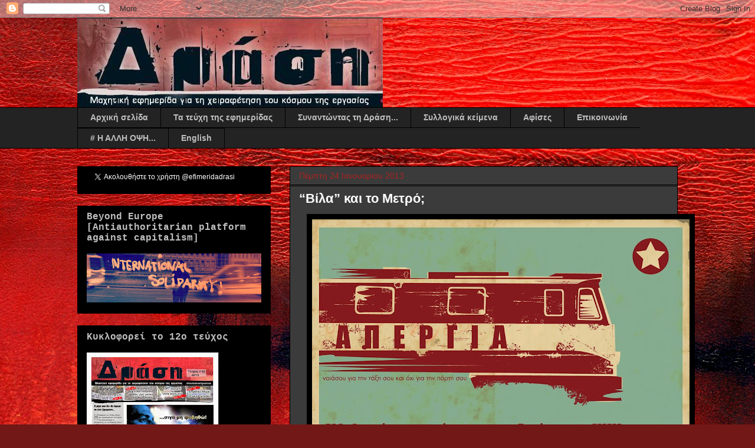

--- FILE ---
content_type: text/html; charset=UTF-8
request_url: https://efimeridadrasi.blogspot.com/2013/01/blog-post_24.html
body_size: 23339
content:
<!DOCTYPE html>
<html class='v2' dir='ltr' lang='el'>
<head>
<link href='https://www.blogger.com/static/v1/widgets/335934321-css_bundle_v2.css' rel='stylesheet' type='text/css'/>
<meta content='width=1100' name='viewport'/>
<meta content='text/html; charset=UTF-8' http-equiv='Content-Type'/>
<meta content='blogger' name='generator'/>
<link href='https://efimeridadrasi.blogspot.com/favicon.ico' rel='icon' type='image/x-icon'/>
<link href='http://efimeridadrasi.blogspot.com/2013/01/blog-post_24.html' rel='canonical'/>
<link rel="alternate" type="application/atom+xml" title="εφημερίδα ΔΡΑΣΗ - Atom" href="https://efimeridadrasi.blogspot.com/feeds/posts/default" />
<link rel="alternate" type="application/rss+xml" title="εφημερίδα ΔΡΑΣΗ - RSS" href="https://efimeridadrasi.blogspot.com/feeds/posts/default?alt=rss" />
<link rel="service.post" type="application/atom+xml" title="εφημερίδα ΔΡΑΣΗ - Atom" href="https://www.blogger.com/feeds/4821247789256584322/posts/default" />

<link rel="alternate" type="application/atom+xml" title="εφημερίδα ΔΡΑΣΗ - Atom" href="https://efimeridadrasi.blogspot.com/feeds/5272503069630704239/comments/default" />
<!--Can't find substitution for tag [blog.ieCssRetrofitLinks]-->
<link href='https://blogger.googleusercontent.com/img/b/R29vZ2xl/AVvXsEiGJ7uV-qn0fQ7MQf9BiI46mRT-N2zIyF8hLd4PJT7KNsEJYU7L3_b40Lqg77_Nqk0w3dTXIlcSfDGT1h4_0cmxed0nENcDm2f9Og4YECJkjRquSEqhmINJSnyO0jmCGPLWgximLHmTWxC2/s640/64975_4822444353492_1252919492_n+(1).jpg' rel='image_src'/>
<meta content='http://efimeridadrasi.blogspot.com/2013/01/blog-post_24.html' property='og:url'/>
<meta content='“Βίλα” και το Μετρό;' property='og:title'/>
<meta content='Μαχητική εφημερίδα για τη χειραφέτηση του κόσμου της εργασίας' property='og:description'/>
<meta content='https://blogger.googleusercontent.com/img/b/R29vZ2xl/AVvXsEiGJ7uV-qn0fQ7MQf9BiI46mRT-N2zIyF8hLd4PJT7KNsEJYU7L3_b40Lqg77_Nqk0w3dTXIlcSfDGT1h4_0cmxed0nENcDm2f9Og4YECJkjRquSEqhmINJSnyO0jmCGPLWgximLHmTWxC2/w1200-h630-p-k-no-nu/64975_4822444353492_1252919492_n+(1).jpg' property='og:image'/>
<title>εφημερίδα ΔΡΑΣΗ: &#8220;Βίλα&#8221; και το Μετρό;</title>
<style type='text/css'>@font-face{font-family:'Old Standard TT';font-style:normal;font-weight:700;font-display:swap;src:url(//fonts.gstatic.com/s/oldstandardtt/v22/MwQrbh3o1vLImiwAVvYawgcf2eVWEX-tRlZfTc4PlJz5.woff2)format('woff2');unicode-range:U+0460-052F,U+1C80-1C8A,U+20B4,U+2DE0-2DFF,U+A640-A69F,U+FE2E-FE2F;}@font-face{font-family:'Old Standard TT';font-style:normal;font-weight:700;font-display:swap;src:url(//fonts.gstatic.com/s/oldstandardtt/v22/MwQrbh3o1vLImiwAVvYawgcf2eVWEX-tT1ZfTc4PlJz5.woff2)format('woff2');unicode-range:U+0301,U+0400-045F,U+0490-0491,U+04B0-04B1,U+2116;}@font-face{font-family:'Old Standard TT';font-style:normal;font-weight:700;font-display:swap;src:url(//fonts.gstatic.com/s/oldstandardtt/v22/MwQrbh3o1vLImiwAVvYawgcf2eVWEX-tRFZfTc4PlJz5.woff2)format('woff2');unicode-range:U+0102-0103,U+0110-0111,U+0128-0129,U+0168-0169,U+01A0-01A1,U+01AF-01B0,U+0300-0301,U+0303-0304,U+0308-0309,U+0323,U+0329,U+1EA0-1EF9,U+20AB;}@font-face{font-family:'Old Standard TT';font-style:normal;font-weight:700;font-display:swap;src:url(//fonts.gstatic.com/s/oldstandardtt/v22/MwQrbh3o1vLImiwAVvYawgcf2eVWEX-tRVZfTc4PlJz5.woff2)format('woff2');unicode-range:U+0100-02BA,U+02BD-02C5,U+02C7-02CC,U+02CE-02D7,U+02DD-02FF,U+0304,U+0308,U+0329,U+1D00-1DBF,U+1E00-1E9F,U+1EF2-1EFF,U+2020,U+20A0-20AB,U+20AD-20C0,U+2113,U+2C60-2C7F,U+A720-A7FF;}@font-face{font-family:'Old Standard TT';font-style:normal;font-weight:700;font-display:swap;src:url(//fonts.gstatic.com/s/oldstandardtt/v22/MwQrbh3o1vLImiwAVvYawgcf2eVWEX-tS1ZfTc4PlA.woff2)format('woff2');unicode-range:U+0000-00FF,U+0131,U+0152-0153,U+02BB-02BC,U+02C6,U+02DA,U+02DC,U+0304,U+0308,U+0329,U+2000-206F,U+20AC,U+2122,U+2191,U+2193,U+2212,U+2215,U+FEFF,U+FFFD;}</style>
<style id='page-skin-1' type='text/css'><!--
/*
-----------------------------------------------
Blogger Template Style
Name:     Awesome Inc.
Designer: Tina Chen
URL:      tinachen.org
----------------------------------------------- */
/* Content
----------------------------------------------- */
body {
font: normal normal 13px Verdana, Geneva, sans-serif;
color: #bebebe;
background: #721817 url(//themes.googleusercontent.com/image?id=0BwVBOzw_-hbMODkyZmM5YWEtOTA5YS00YmYwLThhNzMtMzVjZDAyY2MzZThh) no-repeat fixed top center /* Credit: johnwoodcock (http://www.istockphoto.com/googleimages.php?id=5305090&platform=blogger) */;
}
html body .content-outer {
min-width: 0;
max-width: 100%;
width: 100%;
}
a:link {
text-decoration: none;
color: #f6b26b;
}
a:visited {
text-decoration: none;
color: #f6b26b;
}
a:hover {
text-decoration: underline;
color: #cc0000;
}
.body-fauxcolumn-outer .cap-top {
position: absolute;
z-index: 1;
height: 276px;
width: 100%;
background: transparent none repeat-x scroll top left;
_background-image: none;
}
/* Columns
----------------------------------------------- */
.content-inner {
padding: 0;
}
.header-inner .section {
margin: 0 16px;
}
.tabs-inner .section {
margin: 0 16px;
}
.main-inner {
padding-top: 30px;
}
.main-inner .column-center-inner,
.main-inner .column-left-inner,
.main-inner .column-right-inner {
padding: 0 5px;
}
*+html body .main-inner .column-center-inner {
margin-top: -30px;
}
#layout .main-inner .column-center-inner {
margin-top: 0;
}
/* Header
----------------------------------------------- */
.header-outer {
margin: 0 0 0 0;
background: transparent none repeat scroll 0 0;
}
.Header h1 {
font: normal bold 40px Old Standard TT;
color: #ffffff;
text-shadow: 0 0 -1px #000000;
}
.Header h1 a {
color: #ffffff;
}
.Header .description {
font: italic normal 14px Arial, Tahoma, Helvetica, FreeSans, sans-serif;
color: #bebebe;
}
.header-inner .Header .titlewrapper,
.header-inner .Header .descriptionwrapper {
padding-left: 0;
padding-right: 0;
margin-bottom: 0;
}
.header-inner .Header .titlewrapper {
padding-top: 22px;
}
/* Tabs
----------------------------------------------- */
.tabs-outer {
overflow: hidden;
position: relative;
background: #242323 none repeat scroll 0 0;
}
#layout .tabs-outer {
overflow: visible;
}
.tabs-cap-top, .tabs-cap-bottom {
position: absolute;
width: 100%;
border-top: 1px solid #000000;
}
.tabs-cap-bottom {
bottom: 0;
}
.tabs-inner .widget li a {
display: inline-block;
margin: 0;
padding: .6em 1.5em;
font: normal bold 14px Arial, Tahoma, Helvetica, FreeSans, sans-serif;
color: #bebebe;
border-top: 1px solid #000000;
border-bottom: 1px solid #000000;
border-left: 1px solid #000000;
height: 16px;
line-height: 16px;
}
.tabs-inner .widget li:last-child a {
border-right: 1px solid #000000;
}
.tabs-inner .widget li.selected a, .tabs-inner .widget li a:hover {
background: #371616 none repeat-x scroll 0 -100px;
color: #bebebe;
}
/* Headings
----------------------------------------------- */
h2 {
font: normal bold 16px 'Courier New', Courier, FreeMono, monospace;
color: #bebebe;
}
/* Widgets
----------------------------------------------- */
.main-inner .section {
margin: 0 27px;
padding: 0;
}
.main-inner .column-left-outer,
.main-inner .column-right-outer {
margin-top: 0;
}
#layout .main-inner .column-left-outer,
#layout .main-inner .column-right-outer {
margin-top: 0;
}
.main-inner .column-left-inner,
.main-inner .column-right-inner {
background: transparent none repeat 0 0;
-moz-box-shadow: 0 0 0 rgba(0, 0, 0, .2);
-webkit-box-shadow: 0 0 0 rgba(0, 0, 0, .2);
-goog-ms-box-shadow: 0 0 0 rgba(0, 0, 0, .2);
box-shadow: 0 0 0 rgba(0, 0, 0, .2);
-moz-border-radius: 0;
-webkit-border-radius: 0;
-goog-ms-border-radius: 0;
border-radius: 0;
}
#layout .main-inner .column-left-inner,
#layout .main-inner .column-right-inner {
margin-top: 0;
}
.sidebar .widget {
font: normal normal 14px Arial, Tahoma, Helvetica, FreeSans, sans-serif;
color: #bebebe;
}
.sidebar .widget a:link {
color: #f6b26b;
}
.sidebar .widget a:visited {
color: #f6b26b;
}
.sidebar .widget a:hover {
color: #cc0000;
}
.sidebar .widget h2 {
text-shadow: 0 0 -1px #000000;
}
.main-inner .widget {
background-color: #000000;
border: 1px solid #000000;
padding: 0 15px 15px;
margin: 20px -16px;
-moz-box-shadow: 0 0 0 rgba(0, 0, 0, .2);
-webkit-box-shadow: 0 0 0 rgba(0, 0, 0, .2);
-goog-ms-box-shadow: 0 0 0 rgba(0, 0, 0, .2);
box-shadow: 0 0 0 rgba(0, 0, 0, .2);
-moz-border-radius: 0;
-webkit-border-radius: 0;
-goog-ms-border-radius: 0;
border-radius: 0;
}
.main-inner .widget h2 {
margin: 0 -15px;
padding: .6em 15px .5em;
border-bottom: 1px solid #000000;
}
.footer-inner .widget h2 {
padding: 0 0 .4em;
border-bottom: 1px solid #000000;
}
.main-inner .widget h2 + div, .footer-inner .widget h2 + div {
border-top: 1px solid #000000;
padding-top: 8px;
}
.main-inner .widget .widget-content {
margin: 0 -15px;
padding: 7px 15px 0;
}
.main-inner .widget ul, .main-inner .widget #ArchiveList ul.flat {
margin: -8px -15px 0;
padding: 0;
list-style: none;
}
.main-inner .widget #ArchiveList {
margin: -8px 0 0;
}
.main-inner .widget ul li, .main-inner .widget #ArchiveList ul.flat li {
padding: .5em 15px;
text-indent: 0;
color: #000000;
border-top: 1px solid #000000;
border-bottom: 1px solid #000000;
}
.main-inner .widget #ArchiveList ul li {
padding-top: .25em;
padding-bottom: .25em;
}
.main-inner .widget ul li:first-child, .main-inner .widget #ArchiveList ul.flat li:first-child {
border-top: none;
}
.main-inner .widget ul li:last-child, .main-inner .widget #ArchiveList ul.flat li:last-child {
border-bottom: none;
}
.post-body {
position: relative;
}
.main-inner .widget .post-body ul {
padding: 0 2.5em;
margin: .5em 0;
list-style: disc;
}
.main-inner .widget .post-body ul li {
padding: 0.25em 0;
margin-bottom: .25em;
color: #bebebe;
border: none;
}
.footer-inner .widget ul {
padding: 0;
list-style: none;
}
.widget .zippy {
color: #000000;
}
/* Posts
----------------------------------------------- */
body .main-inner .Blog {
padding: 0;
margin-bottom: 1em;
background-color: transparent;
border: none;
-moz-box-shadow: 0 0 0 rgba(0, 0, 0, 0);
-webkit-box-shadow: 0 0 0 rgba(0, 0, 0, 0);
-goog-ms-box-shadow: 0 0 0 rgba(0, 0, 0, 0);
box-shadow: 0 0 0 rgba(0, 0, 0, 0);
}
.main-inner .section:last-child .Blog:last-child {
padding: 0;
margin-bottom: 1em;
}
.main-inner .widget h2.date-header {
margin: 0 -15px 1px;
padding: 0 0 0 0;
font: normal normal 14px Arial, Tahoma, Helvetica, FreeSans, sans-serif;
color: #ab2422;
background: transparent none no-repeat scroll top left;
border-top: 0 solid #000000;
border-bottom: 1px solid #000000;
-moz-border-radius-topleft: 0;
-moz-border-radius-topright: 0;
-webkit-border-top-left-radius: 0;
-webkit-border-top-right-radius: 0;
border-top-left-radius: 0;
border-top-right-radius: 0;
position: static;
bottom: 100%;
right: 15px;
text-shadow: 0 0 -1px #000000;
}
.main-inner .widget h2.date-header span {
font: normal normal 14px Arial, Tahoma, Helvetica, FreeSans, sans-serif;
display: block;
padding: .5em 15px;
border-left: 0 solid #000000;
border-right: 0 solid #000000;
}
.date-outer {
position: relative;
margin: 30px 0 20px;
padding: 0 15px;
background-color: #3b3b3b;
border: 1px solid #000000;
-moz-box-shadow: 0 0 0 rgba(0, 0, 0, .2);
-webkit-box-shadow: 0 0 0 rgba(0, 0, 0, .2);
-goog-ms-box-shadow: 0 0 0 rgba(0, 0, 0, .2);
box-shadow: 0 0 0 rgba(0, 0, 0, .2);
-moz-border-radius: 0;
-webkit-border-radius: 0;
-goog-ms-border-radius: 0;
border-radius: 0;
}
.date-outer:first-child {
margin-top: 0;
}
.date-outer:last-child {
margin-bottom: 20px;
-moz-border-radius-bottomleft: 0;
-moz-border-radius-bottomright: 0;
-webkit-border-bottom-left-radius: 0;
-webkit-border-bottom-right-radius: 0;
-goog-ms-border-bottom-left-radius: 0;
-goog-ms-border-bottom-right-radius: 0;
border-bottom-left-radius: 0;
border-bottom-right-radius: 0;
}
.date-posts {
margin: 0 -15px;
padding: 0 15px;
clear: both;
}
.post-outer, .inline-ad {
border-top: 1px solid #000000;
margin: 0 -15px;
padding: 15px 15px;
}
.post-outer {
padding-bottom: 10px;
}
.post-outer:first-child {
padding-top: 0;
border-top: none;
}
.post-outer:last-child, .inline-ad:last-child {
border-bottom: none;
}
.post-body {
position: relative;
}
.post-body img {
padding: 8px;
background: #000000;
border: 1px solid transparent;
-moz-box-shadow: 0 0 0 rgba(0, 0, 0, .2);
-webkit-box-shadow: 0 0 0 rgba(0, 0, 0, .2);
box-shadow: 0 0 0 rgba(0, 0, 0, .2);
-moz-border-radius: 0;
-webkit-border-radius: 0;
border-radius: 0;
}
h3.post-title, h4 {
font: normal bold 22px Arial, Tahoma, Helvetica, FreeSans, sans-serif;
color: #ffffff;
}
h3.post-title a {
font: normal bold 22px Arial, Tahoma, Helvetica, FreeSans, sans-serif;
color: #ffffff;
}
h3.post-title a:hover {
color: #cc0000;
text-decoration: underline;
}
.post-header {
margin: 0 0 1em;
}
.post-body {
line-height: 1.4;
}
.post-outer h2 {
color: #bebebe;
}
.post-footer {
margin: 1.5em 0 0;
}
#blog-pager {
padding: 15px;
font-size: 120%;
background-color: #000000;
border: 1px solid #000000;
-moz-box-shadow: 0 0 0 rgba(0, 0, 0, .2);
-webkit-box-shadow: 0 0 0 rgba(0, 0, 0, .2);
-goog-ms-box-shadow: 0 0 0 rgba(0, 0, 0, .2);
box-shadow: 0 0 0 rgba(0, 0, 0, .2);
-moz-border-radius: 0;
-webkit-border-radius: 0;
-goog-ms-border-radius: 0;
border-radius: 0;
-moz-border-radius-topleft: 0;
-moz-border-radius-topright: 0;
-webkit-border-top-left-radius: 0;
-webkit-border-top-right-radius: 0;
-goog-ms-border-top-left-radius: 0;
-goog-ms-border-top-right-radius: 0;
border-top-left-radius: 0;
border-top-right-radius-topright: 0;
margin-top: 1em;
}
.blog-feeds, .post-feeds {
margin: 1em 0;
text-align: center;
color: #bebebe;
}
.blog-feeds a, .post-feeds a {
color: #f6b26b;
}
.blog-feeds a:visited, .post-feeds a:visited {
color: #f6b26b;
}
.blog-feeds a:hover, .post-feeds a:hover {
color: #cc0000;
}
.post-outer .comments {
margin-top: 2em;
}
/* Comments
----------------------------------------------- */
.comments .comments-content .icon.blog-author {
background-repeat: no-repeat;
background-image: url([data-uri]);
}
.comments .comments-content .loadmore a {
border-top: 1px solid #000000;
border-bottom: 1px solid #000000;
}
.comments .continue {
border-top: 2px solid #000000;
}
/* Footer
----------------------------------------------- */
.footer-outer {
margin: -0 0 -1px;
padding: 0 0 0;
color: #bebebe;
overflow: hidden;
}
.footer-fauxborder-left {
border-top: 1px solid #000000;
background: #000000 none repeat scroll 0 0;
-moz-box-shadow: 0 0 0 rgba(0, 0, 0, .2);
-webkit-box-shadow: 0 0 0 rgba(0, 0, 0, .2);
-goog-ms-box-shadow: 0 0 0 rgba(0, 0, 0, .2);
box-shadow: 0 0 0 rgba(0, 0, 0, .2);
margin: 0 -0;
}
/* Mobile
----------------------------------------------- */
body.mobile {
background-size: auto;
}
.mobile .body-fauxcolumn-outer {
background: transparent none repeat scroll top left;
}
*+html body.mobile .main-inner .column-center-inner {
margin-top: 0;
}
.mobile .main-inner .widget {
padding: 0 0 15px;
}
.mobile .main-inner .widget h2 + div,
.mobile .footer-inner .widget h2 + div {
border-top: none;
padding-top: 0;
}
.mobile .footer-inner .widget h2 {
padding: 0.5em 0;
border-bottom: none;
}
.mobile .main-inner .widget .widget-content {
margin: 0;
padding: 7px 0 0;
}
.mobile .main-inner .widget ul,
.mobile .main-inner .widget #ArchiveList ul.flat {
margin: 0 -15px 0;
}
.mobile .main-inner .widget h2.date-header {
right: 0;
}
.mobile .date-header span {
padding: 0.4em 0;
}
.mobile .date-outer:first-child {
margin-bottom: 0;
border: 1px solid #000000;
-moz-border-radius-topleft: 0;
-moz-border-radius-topright: 0;
-webkit-border-top-left-radius: 0;
-webkit-border-top-right-radius: 0;
-goog-ms-border-top-left-radius: 0;
-goog-ms-border-top-right-radius: 0;
border-top-left-radius: 0;
border-top-right-radius: 0;
}
.mobile .date-outer {
border-color: #000000;
border-width: 0 1px 1px;
}
.mobile .date-outer:last-child {
margin-bottom: 0;
}
.mobile .main-inner {
padding: 0;
}
.mobile .header-inner .section {
margin: 0;
}
.mobile .post-outer, .mobile .inline-ad {
padding: 5px 0;
}
.mobile .tabs-inner .section {
margin: 0 10px;
}
.mobile .main-inner .widget h2 {
margin: 0;
padding: 0;
}
.mobile .main-inner .widget h2.date-header span {
padding: 0;
}
.mobile .main-inner .widget .widget-content {
margin: 0;
padding: 7px 0 0;
}
.mobile #blog-pager {
border: 1px solid transparent;
background: #000000 none repeat scroll 0 0;
}
.mobile .main-inner .column-left-inner,
.mobile .main-inner .column-right-inner {
background: transparent none repeat 0 0;
-moz-box-shadow: none;
-webkit-box-shadow: none;
-goog-ms-box-shadow: none;
box-shadow: none;
}
.mobile .date-posts {
margin: 0;
padding: 0;
}
.mobile .footer-fauxborder-left {
margin: 0;
border-top: inherit;
}
.mobile .main-inner .section:last-child .Blog:last-child {
margin-bottom: 0;
}
.mobile-index-contents {
color: #bebebe;
}
.mobile .mobile-link-button {
background: #f6b26b none repeat scroll 0 0;
}
.mobile-link-button a:link, .mobile-link-button a:visited {
color: #ffffff;
}
.mobile .tabs-inner .PageList .widget-content {
background: transparent;
border-top: 1px solid;
border-color: #000000;
color: #bebebe;
}
.mobile .tabs-inner .PageList .widget-content .pagelist-arrow {
border-left: 1px solid #000000;
}

--></style>
<style id='template-skin-1' type='text/css'><!--
body {
min-width: 1050px;
}
.content-outer, .content-fauxcolumn-outer, .region-inner {
min-width: 1050px;
max-width: 1050px;
_width: 1050px;
}
.main-inner .columns {
padding-left: 360px;
padding-right: 0px;
}
.main-inner .fauxcolumn-center-outer {
left: 360px;
right: 0px;
/* IE6 does not respect left and right together */
_width: expression(this.parentNode.offsetWidth -
parseInt("360px") -
parseInt("0px") + 'px');
}
.main-inner .fauxcolumn-left-outer {
width: 360px;
}
.main-inner .fauxcolumn-right-outer {
width: 0px;
}
.main-inner .column-left-outer {
width: 360px;
right: 100%;
margin-left: -360px;
}
.main-inner .column-right-outer {
width: 0px;
margin-right: -0px;
}
#layout {
min-width: 0;
}
#layout .content-outer {
min-width: 0;
width: 800px;
}
#layout .region-inner {
min-width: 0;
width: auto;
}
body#layout div.add_widget {
padding: 8px;
}
body#layout div.add_widget a {
margin-left: 32px;
}
--></style>
<style>
    body {background-image:url(\/\/themes.googleusercontent.com\/image?id=0BwVBOzw_-hbMODkyZmM5YWEtOTA5YS00YmYwLThhNzMtMzVjZDAyY2MzZThh);}
    
@media (max-width: 200px) { body {background-image:url(\/\/themes.googleusercontent.com\/image?id=0BwVBOzw_-hbMODkyZmM5YWEtOTA5YS00YmYwLThhNzMtMzVjZDAyY2MzZThh&options=w200);}}
@media (max-width: 400px) and (min-width: 201px) { body {background-image:url(\/\/themes.googleusercontent.com\/image?id=0BwVBOzw_-hbMODkyZmM5YWEtOTA5YS00YmYwLThhNzMtMzVjZDAyY2MzZThh&options=w400);}}
@media (max-width: 800px) and (min-width: 401px) { body {background-image:url(\/\/themes.googleusercontent.com\/image?id=0BwVBOzw_-hbMODkyZmM5YWEtOTA5YS00YmYwLThhNzMtMzVjZDAyY2MzZThh&options=w800);}}
@media (max-width: 1200px) and (min-width: 801px) { body {background-image:url(\/\/themes.googleusercontent.com\/image?id=0BwVBOzw_-hbMODkyZmM5YWEtOTA5YS00YmYwLThhNzMtMzVjZDAyY2MzZThh&options=w1200);}}
/* Last tag covers anything over one higher than the previous max-size cap. */
@media (min-width: 1201px) { body {background-image:url(\/\/themes.googleusercontent.com\/image?id=0BwVBOzw_-hbMODkyZmM5YWEtOTA5YS00YmYwLThhNzMtMzVjZDAyY2MzZThh&options=w1600);}}
  </style>
<link href='https://www.blogger.com/dyn-css/authorization.css?targetBlogID=4821247789256584322&amp;zx=fc3d88fe-503c-4fd1-9549-93c70e46a7b5' media='none' onload='if(media!=&#39;all&#39;)media=&#39;all&#39;' rel='stylesheet'/><noscript><link href='https://www.blogger.com/dyn-css/authorization.css?targetBlogID=4821247789256584322&amp;zx=fc3d88fe-503c-4fd1-9549-93c70e46a7b5' rel='stylesheet'/></noscript>
<meta name='google-adsense-platform-account' content='ca-host-pub-1556223355139109'/>
<meta name='google-adsense-platform-domain' content='blogspot.com'/>

</head>
<body class='loading variant-dark'>
<div class='navbar section' id='navbar' name='Navbar'><div class='widget Navbar' data-version='1' id='Navbar1'><script type="text/javascript">
    function setAttributeOnload(object, attribute, val) {
      if(window.addEventListener) {
        window.addEventListener('load',
          function(){ object[attribute] = val; }, false);
      } else {
        window.attachEvent('onload', function(){ object[attribute] = val; });
      }
    }
  </script>
<div id="navbar-iframe-container"></div>
<script type="text/javascript" src="https://apis.google.com/js/platform.js"></script>
<script type="text/javascript">
      gapi.load("gapi.iframes:gapi.iframes.style.bubble", function() {
        if (gapi.iframes && gapi.iframes.getContext) {
          gapi.iframes.getContext().openChild({
              url: 'https://www.blogger.com/navbar/4821247789256584322?po\x3d5272503069630704239\x26origin\x3dhttps://efimeridadrasi.blogspot.com',
              where: document.getElementById("navbar-iframe-container"),
              id: "navbar-iframe"
          });
        }
      });
    </script><script type="text/javascript">
(function() {
var script = document.createElement('script');
script.type = 'text/javascript';
script.src = '//pagead2.googlesyndication.com/pagead/js/google_top_exp.js';
var head = document.getElementsByTagName('head')[0];
if (head) {
head.appendChild(script);
}})();
</script>
</div></div>
<div class='body-fauxcolumns'>
<div class='fauxcolumn-outer body-fauxcolumn-outer'>
<div class='cap-top'>
<div class='cap-left'></div>
<div class='cap-right'></div>
</div>
<div class='fauxborder-left'>
<div class='fauxborder-right'></div>
<div class='fauxcolumn-inner'>
</div>
</div>
<div class='cap-bottom'>
<div class='cap-left'></div>
<div class='cap-right'></div>
</div>
</div>
</div>
<div class='content'>
<div class='content-fauxcolumns'>
<div class='fauxcolumn-outer content-fauxcolumn-outer'>
<div class='cap-top'>
<div class='cap-left'></div>
<div class='cap-right'></div>
</div>
<div class='fauxborder-left'>
<div class='fauxborder-right'></div>
<div class='fauxcolumn-inner'>
</div>
</div>
<div class='cap-bottom'>
<div class='cap-left'></div>
<div class='cap-right'></div>
</div>
</div>
</div>
<div class='content-outer'>
<div class='content-cap-top cap-top'>
<div class='cap-left'></div>
<div class='cap-right'></div>
</div>
<div class='fauxborder-left content-fauxborder-left'>
<div class='fauxborder-right content-fauxborder-right'></div>
<div class='content-inner'>
<header>
<div class='header-outer'>
<div class='header-cap-top cap-top'>
<div class='cap-left'></div>
<div class='cap-right'></div>
</div>
<div class='fauxborder-left header-fauxborder-left'>
<div class='fauxborder-right header-fauxborder-right'></div>
<div class='region-inner header-inner'>
<div class='header section' id='header' name='Κεφαλίδα'><div class='widget Header' data-version='1' id='Header1'>
<div id='header-inner'>
<a href='https://efimeridadrasi.blogspot.com/' style='display: block'>
<img alt='εφημερίδα ΔΡΑΣΗ' height='152px; ' id='Header1_headerimg' src='https://blogger.googleusercontent.com/img/b/R29vZ2xl/AVvXsEj876aiFt-y7aeU7uEQI7qE9QY1ZZjf-o7XkKlQgQG54_3F12QIxosSBGMkxbwBTBuOJQeuYT3QizWfmcodWl-EGcklgmYuVne7lFJZ3qatzymJTXLRuKff5-XeevIvWMdq7b9dkX3JAGk/s1600/%25CE%25A7%25CF%2589%25CF%2581%25CE%25AF%25CF%2582+%25CF%2584%25CE%25AF%25CF%2584%25CE%25BB%25CE%25BF.jpg' style='display: block' width='518px; '/>
</a>
</div>
</div></div>
</div>
</div>
<div class='header-cap-bottom cap-bottom'>
<div class='cap-left'></div>
<div class='cap-right'></div>
</div>
</div>
</header>
<div class='tabs-outer'>
<div class='tabs-cap-top cap-top'>
<div class='cap-left'></div>
<div class='cap-right'></div>
</div>
<div class='fauxborder-left tabs-fauxborder-left'>
<div class='fauxborder-right tabs-fauxborder-right'></div>
<div class='region-inner tabs-inner'>
<div class='tabs section' id='crosscol' name='Σε όλες τις στήλες'><div class='widget PageList' data-version='1' id='PageList1'>
<h2>Σελίδες</h2>
<div class='widget-content'>
<ul>
<li>
<a href='https://efimeridadrasi.blogspot.com/'>Αρχική σελίδα</a>
</li>
<li>
<a href='https://efimeridadrasi.blogspot.com/p/blog-page.html'>Τα τεύχη της εφημερίδας</a>
</li>
<li>
<a href='https://efimeridadrasi.blogspot.com/p/blog-page_12.html'>Συναντώντας τη Δράση...</a>
</li>
<li>
<a href='https://efimeridadrasi.blogspot.com/p/blog-page_395.html'>Συλλογικά κείμενα</a>
</li>
<li>
<a href='https://efimeridadrasi.blogspot.com/p/blog-page_1054.html'>Αφίσες</a>
</li>
<li>
<a href='https://efimeridadrasi.blogspot.com/p/blog-page_580.html'>Επικοινωνία</a>
</li>
<li>
<a href='https://efimeridadrasi.blogspot.com/p/blog-page_18.html'># Η ΑΛΛΗ ΟΨΗ... </a>
</li>
<li>
<a href='https://efimeridadrasi.blogspot.com/p/blog-page_19.html'>English</a>
</li>
</ul>
<div class='clear'></div>
</div>
</div></div>
<div class='tabs no-items section' id='crosscol-overflow' name='Cross-Column 2'></div>
</div>
</div>
<div class='tabs-cap-bottom cap-bottom'>
<div class='cap-left'></div>
<div class='cap-right'></div>
</div>
</div>
<div class='main-outer'>
<div class='main-cap-top cap-top'>
<div class='cap-left'></div>
<div class='cap-right'></div>
</div>
<div class='fauxborder-left main-fauxborder-left'>
<div class='fauxborder-right main-fauxborder-right'></div>
<div class='region-inner main-inner'>
<div class='columns fauxcolumns'>
<div class='fauxcolumn-outer fauxcolumn-center-outer'>
<div class='cap-top'>
<div class='cap-left'></div>
<div class='cap-right'></div>
</div>
<div class='fauxborder-left'>
<div class='fauxborder-right'></div>
<div class='fauxcolumn-inner'>
</div>
</div>
<div class='cap-bottom'>
<div class='cap-left'></div>
<div class='cap-right'></div>
</div>
</div>
<div class='fauxcolumn-outer fauxcolumn-left-outer'>
<div class='cap-top'>
<div class='cap-left'></div>
<div class='cap-right'></div>
</div>
<div class='fauxborder-left'>
<div class='fauxborder-right'></div>
<div class='fauxcolumn-inner'>
</div>
</div>
<div class='cap-bottom'>
<div class='cap-left'></div>
<div class='cap-right'></div>
</div>
</div>
<div class='fauxcolumn-outer fauxcolumn-right-outer'>
<div class='cap-top'>
<div class='cap-left'></div>
<div class='cap-right'></div>
</div>
<div class='fauxborder-left'>
<div class='fauxborder-right'></div>
<div class='fauxcolumn-inner'>
</div>
</div>
<div class='cap-bottom'>
<div class='cap-left'></div>
<div class='cap-right'></div>
</div>
</div>
<!-- corrects IE6 width calculation -->
<div class='columns-inner'>
<div class='column-center-outer'>
<div class='column-center-inner'>
<div class='main section' id='main' name='Κύριος'><div class='widget Blog' data-version='1' id='Blog1'>
<div class='blog-posts hfeed'>

          <div class="date-outer">
        
<h2 class='date-header'><span>Πέμπτη 24 Ιανουαρίου 2013</span></h2>

          <div class="date-posts">
        
<div class='post-outer'>
<div class='post hentry uncustomized-post-template' itemprop='blogPost' itemscope='itemscope' itemtype='http://schema.org/BlogPosting'>
<meta content='https://blogger.googleusercontent.com/img/b/R29vZ2xl/AVvXsEiGJ7uV-qn0fQ7MQf9BiI46mRT-N2zIyF8hLd4PJT7KNsEJYU7L3_b40Lqg77_Nqk0w3dTXIlcSfDGT1h4_0cmxed0nENcDm2f9Og4YECJkjRquSEqhmINJSnyO0jmCGPLWgximLHmTWxC2/s640/64975_4822444353492_1252919492_n+(1).jpg' itemprop='image_url'/>
<meta content='4821247789256584322' itemprop='blogId'/>
<meta content='5272503069630704239' itemprop='postId'/>
<a name='5272503069630704239'></a>
<h3 class='post-title entry-title' itemprop='name'>
&#8220;Βίλα&#8221; και το Μετρό;
</h3>
<div class='post-header'>
<div class='post-header-line-1'></div>
</div>
<div class='post-body entry-content' id='post-body-5272503069630704239' itemprop='description articleBody'>
<div dir="ltr" style="text-align: left;" trbidi="on">
<div class="separator" style="clear: both; text-align: center;">
<a href="https://blogger.googleusercontent.com/img/b/R29vZ2xl/AVvXsEiGJ7uV-qn0fQ7MQf9BiI46mRT-N2zIyF8hLd4PJT7KNsEJYU7L3_b40Lqg77_Nqk0w3dTXIlcSfDGT1h4_0cmxed0nENcDm2f9Og4YECJkjRquSEqhmINJSnyO0jmCGPLWgximLHmTWxC2/s1600/64975_4822444353492_1252919492_n+(1).jpg" imageanchor="1" style="margin-left: 1em; margin-right: 1em;"><img border="0" height="452" src="https://blogger.googleusercontent.com/img/b/R29vZ2xl/AVvXsEiGJ7uV-qn0fQ7MQf9BiI46mRT-N2zIyF8hLd4PJT7KNsEJYU7L3_b40Lqg77_Nqk0w3dTXIlcSfDGT1h4_0cmxed0nENcDm2f9Og4YECJkjRquSEqhmINJSnyO0jmCGPLWgximLHmTWxC2/s640/64975_4822444353492_1252919492_n+(1).jpg" width="640" /></a></div>
<br />
<br />
<div align="JUSTIFY" style="margin-bottom: 0cm;">
<span style="font-family: Verdana, sans-serif;">Η επιστράτευση
των απεργών του μετρό και η επίταξη όλων
των ΜΜΜ που αποφάσισε η κυβέρνηση
ολοκληρώνει το παζλ της καταστολής του
τελευταίου διαστήματος, δείχνοντας
καθαρά πού και ποιον στοχεύει &#8220;ο νόμος
και η τάξη&#8221; που θέλουν να επιβάλουν:
κάθε κοινωνική κίνηση πραγματικής
αμφισβήτησης και σύγκρουσης με το
καθεστώς της κοινωνικής λεηλασίας. 
</span></div>
<div align="JUSTIFY" style="margin-bottom: 0cm;">
<span style="font-family: Verdana, sans-serif;"><br />
</span></div>
<div align="JUSTIFY" style="margin-bottom: 0cm;">
<span style="font-family: Verdana, sans-serif;">Κάθε αγώνας που
επιχειρεί να ξεφύγει από τα όρια του
αστικοποιημένου κρατικού και εργοδοτικού
συνδικαλισμού, από τις τακτικές της
παράδοσης και της ήττας, και απειλεί με
την επιμονή και τη μαχητικότητά του να
ανοίξει μια ρωγμή έκφρασης της κοινωνικής
οργής απέναντι στο καθεστώς τίθεται
αυτόματα εκτός νόμου, γίνεται κι αυτός
...&#8220;εστία ανομίας&#8221;, μπαίνει στο στόχαστρο
της κρατικής καταστολής.</span></div>
<div align="JUSTIFY" style="margin-bottom: 0cm;">
<span style="font-family: Verdana, sans-serif;"><br />
</span></div>
<div align="JUSTIFY" style="margin-bottom: 0cm;">
<span style="font-family: Verdana, sans-serif;">Τα περιθώρια
στενεύουν για όλους. Για τους κυβερνώντες,
καθώς ο σιδερόφραχτος ολοκληρωτισμός
που οικοδομούν μεθοδικά τους ξεγυμνώνει
όλο και περισσότερο από κάθε επίφαση
κοινωνικής νομιμοποίησης. Και για τους
κάτω, καθώς όλα τα παλιά μέσα έχουν
αποτύχει να ανακόψουν και να ανατρέψουν
τη σύγχρονη δικτατορία του χρήματος
και του κεφαλαίου.</span></div>
<div align="JUSTIFY" style="margin-bottom: 0cm;">
<span style="font-family: Verdana, sans-serif;"><br />
</span></div>
<div align="JUSTIFY" style="margin-bottom: 0cm;">
<span style="font-family: Verdana, sans-serif;">Αυτό που θα
μετρήσει τελικά σε αυτήν την οριακή
αναμέτρηση που ωριμάζει είναι πόσα και
ποια μέσα θα έχουμε, οι εργαζόμενοι και
η κοινωνία, στα χέρια μας, αυτόνομα από
τους μηχανισμούς του κράτους, του
κεφαλαίου, αλλά και της συνδικαλιστικής
γραφειοκρατίας, δημιουργίας των
οικονομικών και κοινωνικών σχέσεων της
εργατικής και κοινωνικής χειραφέτησης.</span></div>
<div align="JUSTIFY" style="margin-bottom: 0cm;">
<span style="font-family: Verdana, sans-serif;"><br />
</span></div>
<div align="JUSTIFY" style="margin-bottom: 0cm;">
<span style="font-family: Verdana, sans-serif;">Να τα πάρουμε
όλα στα χέρια μας! 
</span></div>
<div align="JUSTIFY" style="margin-bottom: 0cm;">
<span style="font-family: Verdana, sans-serif;"><br />
</span></div>
<div align="JUSTIFY" style="margin-bottom: 0cm;">
<span style="font-family: Verdana, sans-serif;">Με καταλήψεις
και απεργίες διαρκείας.</span></div>
<div align="JUSTIFY" style="margin-bottom: 0cm;">
<span style="font-family: Verdana, sans-serif;"><br />
</span></div>
<div align="JUSTIFY" style="margin-bottom: 0cm;">
<span style="font-family: Verdana, sans-serif;">Με αυτοοργάνωση,
άμεση δημοκρατία, αυτοδιαχείριση.</span></div>
<div align="JUSTIFY" style="margin-bottom: 0cm;">
<span style="font-family: Verdana, sans-serif;"><br />
</span></div>
<div align="JUSTIFY" style="margin-bottom: 0cm;">
<span style="font-family: Verdana, sans-serif;">Αλληλεγγύη και
στήριξη στους απεργούς του μετρό και
των άλλων ΜΜΜ</span></div>
<div align="JUSTIFY" style="margin-bottom: 0cm;">
<span style="font-family: Verdana, sans-serif;"><br />
</span></div>
<div align="JUSTIFY" style="margin-bottom: 0cm;">
<span style="font-family: Verdana, sans-serif;">Κάτω τα χέρια
από τις απεργίες!</span></div>
<div align="JUSTIFY" style="margin-bottom: 0cm;">
<br /></div>
<div align="RIGHT" style="margin-bottom: 0cm;">
<b><span style="font-family: Verdana, sans-serif;">εργατική
εφημερίδα ΔΡΑΣΗ</span></b></div>
</div>
<div style='clear: both;'></div>
</div>
<div class='post-footer'>
<div class='post-footer-line post-footer-line-1'>
<span class='post-author vcard'>
</span>
<span class='post-timestamp'>
</span>
<span class='post-comment-link'>
</span>
<span class='post-icons'>
<span class='item-action'>
<a href='https://www.blogger.com/email-post/4821247789256584322/5272503069630704239' title='Αποστολή ανάρτησης'>
<img alt='' class='icon-action' height='13' src='https://resources.blogblog.com/img/icon18_email.gif' width='18'/>
</a>
</span>
<span class='item-control blog-admin pid-1502822789'>
<a href='https://www.blogger.com/post-edit.g?blogID=4821247789256584322&postID=5272503069630704239&from=pencil' title='Επεξεργασία ανάρτησης'>
<img alt='' class='icon-action' height='18' src='https://resources.blogblog.com/img/icon18_edit_allbkg.gif' width='18'/>
</a>
</span>
</span>
<div class='post-share-buttons goog-inline-block'>
<a class='goog-inline-block share-button sb-email' href='https://www.blogger.com/share-post.g?blogID=4821247789256584322&postID=5272503069630704239&target=email' target='_blank' title='Αποστολή με μήνυμα ηλεκτρονικού ταχυδρομείου
'><span class='share-button-link-text'>Αποστολή με μήνυμα ηλεκτρονικού ταχυδρομείου
</span></a><a class='goog-inline-block share-button sb-blog' href='https://www.blogger.com/share-post.g?blogID=4821247789256584322&postID=5272503069630704239&target=blog' onclick='window.open(this.href, "_blank", "height=270,width=475"); return false;' target='_blank' title='BlogThis!'><span class='share-button-link-text'>BlogThis!</span></a><a class='goog-inline-block share-button sb-twitter' href='https://www.blogger.com/share-post.g?blogID=4821247789256584322&postID=5272503069630704239&target=twitter' target='_blank' title='Κοινοποίηση στο X'><span class='share-button-link-text'>Κοινοποίηση στο X</span></a><a class='goog-inline-block share-button sb-facebook' href='https://www.blogger.com/share-post.g?blogID=4821247789256584322&postID=5272503069630704239&target=facebook' onclick='window.open(this.href, "_blank", "height=430,width=640"); return false;' target='_blank' title='Μοιραστείτε το στο Facebook'><span class='share-button-link-text'>Μοιραστείτε το στο Facebook</span></a><a class='goog-inline-block share-button sb-pinterest' href='https://www.blogger.com/share-post.g?blogID=4821247789256584322&postID=5272503069630704239&target=pinterest' target='_blank' title='Κοινοποίηση στο Pinterest'><span class='share-button-link-text'>Κοινοποίηση στο Pinterest</span></a>
</div>
</div>
<div class='post-footer-line post-footer-line-2'>
<span class='post-labels'>
</span>
</div>
<div class='post-footer-line post-footer-line-3'>
<span class='post-location'>
</span>
</div>
</div>
</div>
<div class='comments' id='comments'>
<a name='comments'></a>
<h4>1 σχόλιο:</h4>
<div id='Blog1_comments-block-wrapper'>
<dl class='avatar-comment-indent' id='comments-block'>
<dt class='comment-author ' id='c3862209104321056571'>
<a name='c3862209104321056571'></a>
<div class="avatar-image-container avatar-stock"><span dir="ltr"><img src="//resources.blogblog.com/img/blank.gif" width="35" height="35" alt="" title="&Alpha;&nu;&#974;&nu;&upsilon;&mu;&omicron;&sigmaf;">

</span></div>
Ανώνυμος
είπε...
</dt>
<dd class='comment-body' id='Blog1_cmt-3862209104321056571'>
<p>
Ανακοίνωση-κάλεσμα απεργών ΜΕΤΡΟ<br /><br />Το σωματείο του ΜΕΤΡΟ (ΣΕΛΜΑ) καλεί κάθε σωματείο, συνδικάτο, συλλογικότητα σε συνέλευση για κέντρο αγώνα και για να συντονίσουμε την απεργιακή μάχη, στο αμαξοστάσιο του ΜΕΤΡΟ την Παρασκευή 25/1 στις 17.30.<br /><br /><br />Οι εργαζόμενοι του Μετρό καλούν κάθε εργαζόμενο, άνεργο, συνταξιούχο, τη νεολαία, να ενώσουν τις δυνάμεις τους, να ενώσουν τη φωνή και τους αγώνες τους με τους εργαζόμενους απεργούς των μεταφορών.<br /><br /> <br /><br />Η τρομοκρατία της επίταξης δε θα περάσει.<br /><br /><br />Να σπάσουμε στους δρόμους την προσπάθεια της κυβέρνησης να φιμώσει κάθε μαχητικό αγώνα. Να σπάσουμε το στρατιωτικό νόμο που επιδιώκει να επιβάλλει. Οι ώρες είναι κρίσιμες για ολόκληρο το εργατικό κίνημα! Τώρα είναι η ώρα των μεγάλων αποφάσεων!<br /><br /><br />Η ΤΡΟΜΟΚΡΑΤΙΑ ΔΕ ΘΑ ΠΕΡΑΣΕΙ<br /><br />ΣΥΝΕΧΙΖΟΥΜΕ ΜΑΧΗΤΙΚΑ, ΑΠΟΦΑΣΙΣΤΙΚΑ, ΑΝΑΤΡΕΠΤΙΚΑ<br /><br />ΔΕ ΘΑ ΓΙΝΟΥΜΕ ΣΥΓΧΡΟΝΟΙ ΔΟΥΛΟΙ<br /><br />ΕΝΩΜΕΝΟΙ ΜΠΟΡΟΥΜΕ ΝΑ ΝΙΚΗΣΟΥΜΕ
</p>
</dd>
<dd class='comment-footer'>
<span class='comment-timestamp'>
<a href='https://efimeridadrasi.blogspot.com/2013/01/blog-post_24.html?showComment=1359060041431#c3862209104321056571' title='comment permalink'>
24/1/13
</a>
<span class='item-control blog-admin pid-197707014'>
<a class='comment-delete' href='https://www.blogger.com/comment/delete/4821247789256584322/3862209104321056571' title='Διαγραφή Σχολίου'>
<img src='https://resources.blogblog.com/img/icon_delete13.gif'/>
</a>
</span>
</span>
</dd>
</dl>
</div>
<p class='comment-footer'>
<a href='https://www.blogger.com/comment/fullpage/post/4821247789256584322/5272503069630704239' onclick='javascript:window.open(this.href, "bloggerPopup", "toolbar=0,location=0,statusbar=1,menubar=0,scrollbars=yes,width=640,height=500"); return false;'>Δημοσίευση σχολίου</a>
</p>
</div>
</div>

        </div></div>
      
</div>
<div class='blog-pager' id='blog-pager'>
<span id='blog-pager-newer-link'>
<a class='blog-pager-newer-link' href='https://efimeridadrasi.blogspot.com/2013/01/blog-post_26.html' id='Blog1_blog-pager-newer-link' title='Νεότερη ανάρτηση'>Νεότερη ανάρτηση</a>
</span>
<span id='blog-pager-older-link'>
<a class='blog-pager-older-link' href='https://efimeridadrasi.blogspot.com/2013/01/restart.html' id='Blog1_blog-pager-older-link' title='Παλαιότερη Ανάρτηση'>Παλαιότερη Ανάρτηση</a>
</span>
<a class='home-link' href='https://efimeridadrasi.blogspot.com/'>Αρχική σελίδα</a>
</div>
<div class='clear'></div>
<div class='post-feeds'>
<div class='feed-links'>
Εγγραφή σε:
<a class='feed-link' href='https://efimeridadrasi.blogspot.com/feeds/5272503069630704239/comments/default' target='_blank' type='application/atom+xml'>Σχόλια ανάρτησης (Atom)</a>
</div>
</div>
</div></div>
</div>
</div>
<div class='column-left-outer'>
<div class='column-left-inner'>
<aside>
<div class='sidebar section' id='sidebar-left-1'><div class='widget HTML' data-version='1' id='HTML29'>
<div class='widget-content'>
<a href="https://twitter.com/efimeridadrasi" class="twitter-follow-button" data-show-count="false">Follow @efimeridadrasi</a>
<script>!function(d,s,id){var js,fjs=d.getElementsByTagName(s)[0];if(!d.getElementById(id)){js=d.createElement(s);js.id=id;js.src="//platform.twitter.com/widgets.js";fjs.parentNode.insertBefore(js,fjs);}}(document,"script","twitter-wjs");</script>
</div>
<div class='clear'></div>
</div><div class='widget Image' data-version='1' id='Image27'>
<h2>Beyond Europe   [Antiauthoritarian platform against capitalism]</h2>
<div class='widget-content'>
<a href='http://beyondeurope.net/'>
<img alt='Beyond Europe   [Antiauthoritarian platform against capitalism]' height='83' id='Image27_img' src='https://blogger.googleusercontent.com/img/b/R29vZ2xl/AVvXsEixsI8m5DcfO2XPUt95II7OLD5a6D6m6CGfGI58K6qQ_jmOqWl64ZbZruMSQrWSDr2TE8I7XHlFlfkS4q4p5o-d8-tU9TGSRSyGCplefw7EkmSQ2B08vsyRFJBj_Akb_lQX1ZKesJDSSqEM/s296/rotate.php.jpeg' width='296'/>
</a>
<br/>
</div>
<div class='clear'></div>
</div><div class='widget Image' data-version='1' id='Image5'>
<h2>Κυκλοφορεί το 12ο τεύχος</h2>
<div class='widget-content'>
<a href='http://efimeridadrasi.blogspot.gr/2013/10/12.html'>
<img alt='Κυκλοφορεί το 12ο τεύχος' height='296' id='Image5_img' src='https://blogger.googleusercontent.com/img/b/R29vZ2xl/AVvXsEg8j83qF8cGHmIhr-7wDpEZDRhUVl5EQtIaXlFBE8pfICCEoXTDgHX3vk99Zs5CwRCo0Q8GN-uVcVLTQn4Dk8qf26ZGh3fyjuDjDagiVfHVQQeitbO_VfQN-ihXehx4iVMKwuKlS_62jpys/s296/Drasi+12+%2528xanili+analysi%2529.jpg' width='224'/>
</a>
<br/>
</div>
<div class='clear'></div>
</div><div class='widget HTML' data-version='1' id='HTML8'>
<h2 class='title'>Η τυχαία δίωξη ενός αναρχικού</h2>
<div class='widget-content'>
<iframe width="300" height="169" src="//www.youtube.com/embed/REKCd1asKe4?rel=0" frameborder="0" allowfullscreen></iframe>
</div>
<div class='clear'></div>
</div><div class='widget HTML' data-version='1' id='HTML7'>
<h2 class='title'>Το RUINS/Ερείπια διαθέσιμο ελεύθερα</h2>
<div class='widget-content'>
<iframe width="300" height="169" src="//www.youtube.com/embed/9zyEegBtC1Q?rel=0" frameborder="0" allowfullscreen></iframe>
</div>
<div class='clear'></div>
</div><div class='widget Image' data-version='1' id='Image25'>
<h2>Αλληλεγγύη στους εργαζόμενους της ΕΡΤ</h2>
<div class='widget-content'>
<a href='http://ertopen.com/'>
<img alt='Αλληλεγγύη στους εργαζόμενους της ΕΡΤ' height='174' id='Image25_img' src='https://blogger.googleusercontent.com/img/b/R29vZ2xl/AVvXsEjyv9mVIcRew8b08MbbL9x1t9K_YghmccjamUaNAFjR63whCiwzwJ1v4HlDx6Hxm8KVFyfPdUlvDyu39vKNnKdyfwhsZB2UWEY6JNVoDlx5c0w4zkYBATbuhSBEGJPR6dN5sW101fEwd3-D/s296/2a1fe3454a51e8c7b7a7a44e58082ddf_L.jpg' width='296'/>
</a>
<br/>
</div>
<div class='clear'></div>
</div><div class='widget HTML' data-version='1' id='HTML6'>
<h2 class='title'>Σωματεία WIND - VODAFONE: Όχι στη νέα εταιρεία - εργολαβία</h2>
<div class='widget-content'>
<iframe width="300" height="225" src="//www.youtube.com/embed/1nTj9cG8vZQ?rel=0" frameborder="0" allowfullscreen></iframe>
</div>
<div class='clear'></div>
</div><div class='widget Image' data-version='1' id='Image24'>
<h2>Προϊόντα ΒΙΟΜΕ</h2>
<div class='widget-content'>
<a href='https://docs.google.com/drawings/d/15Y7Je2sRTKfN1U38OsBJiOm00lUxHde3e9ZNhTUcwTg/edit?usp=sharing'>
<img alt='Προϊόντα ΒΙΟΜΕ' height='296' id='Image24_img' src='https://blogger.googleusercontent.com/img/b/R29vZ2xl/AVvXsEga9UnSjp0tztQ7OR31QijbIqzJMdacIHm0Tdd4RBVf3pDd4anJSSIzVYvfQEkFOJ8Ge1lIqheW4z0gS_Gugyokk4CKbyZFWlEqWT9605mQe0JgL2E-C_O6y5hfie8q5-snsLuigOkLOJ46/s296/afisa-gia-site.jpg' width='209'/>
</a>
<br/>
</div>
<div class='clear'></div>
</div><div class='widget HTML' data-version='1' id='HTML5'>
<h2 class='title'>ΠΡΟΣΦΑΤΑ ΣΧΟΛΙΑ</h2>
<div class='widget-content'>
<script style="text/javascript" src="//helplogger.googlecode.com/svn/trunk/recent comments widget.js"></script><script style=text/javascript >var a_rc=5;var m_rc=false;var n_rc=true;var o_rc=100;</script><script src="//efimeridadrasi.blogspot.com/feeds/comments/default?alt=json-in-script&amp;callback=showrecentcomments"></script><span id=rcw-cr><a href=http://helplogger.blogspot.com/2012/03/recent-comments-widget-for-blogger.html>Recent Comments Widget</a></span><style type=text/css> .rcw-comments a {text-transform: capitalize;} .rcw-comments {border-bottom: 1px dotted; padding-top: 7px!important; padding-bottom: 7px!important;} #rcw-cr {font-family: Arial,Tahoma;font-size:9px;padding-top:7px;display:block;} </style>
</div>
<div class='clear'></div>
</div><div class='widget Image' data-version='1' id='Image15'>
<h2>Εναλλακτικό Φεστιβάλ Αλληλέγγυας &amp; Συνεργατικής Οικονομίας</h2>
<div class='widget-content'>
<a href='http://www.festival4sce.org/'>
<img alt='Εναλλακτικό Φεστιβάλ Αλληλέγγυας &amp; Συνεργατικής Οικονομίας' height='296' id='Image15_img' src='https://blogger.googleusercontent.com/img/b/R29vZ2xl/AVvXsEj3q3W0D7q5ILYhdvb0z3nxTEfv_8P7-Ifxyf21xFCR4OdXudRZsoJDvPJ97pRZURxRPnljSoJxMM5yO6wDhN3_pZ_MG3eKMIRMvEp6JwvQ7d2pMutQbsoj9T6Cm4zLl71hPVta5wkNLnT1/s296/festival_2.jpg' width='209'/>
</a>
<br/>
</div>
<div class='clear'></div>
</div><div class='widget HTML' data-version='1' id='HTML3'>
<h2 class='title'>Βίντεο αλληλεγγύης από την Τουρκία στη μνήμη του Παύλου Φύσσα</h2>
<div class='widget-content'>
<iframe width="300" height="225" src="//www.youtube.com/embed/wLjhPgInuDs?rel=0" frameborder="0" allowfullscreen></iframe>
</div>
<div class='clear'></div>
</div><div class='widget Image' data-version='1' id='Image21'>
<h2>Έντυπο του Ανοιχτού Συντονιστικού Θεσ/νίκης ενάντια στα μεταλλεία χρυσού</h2>
<div class='widget-content'>
<a href='http://nogoldthess.espivblogs.net/files/2013/09/EkMetalleutikaNea.pdf'>
<img alt='Έντυπο του Ανοιχτού Συντονιστικού Θεσ/νίκης ενάντια στα μεταλλεία χρυσού' height='289' id='Image21_img' src='https://blogger.googleusercontent.com/img/b/R29vZ2xl/AVvXsEjV43BQgsuia15ZSGpfobGW54mjhTaVyWcY_5kfjYFrzL91ZmbGI6pVPM0dvf_RtjAD4RkIPLXgKnSrjDSp1diGXgE7-VY2-1tZDiUisfKyprM82eJjORALKo3nhjZpfJ7GBE1D965DaVws/s296/xrysos.jpg' width='296'/>
</a>
<br/>
</div>
<div class='clear'></div>
</div><div class='widget Image' data-version='1' id='Image22'>
<h2>Διεθνείς δράσεις αλληλεγγύης στον αγώνα των εργατών της ΒΙΟΜΕ</h2>
<div class='widget-content'>
<a href='http://biom-metal.blogspot.gr/2013/06/blog-post_1986.html'>
<img alt='Διεθνείς δράσεις αλληλεγγύης στον αγώνα των εργατών της ΒΙΟΜΕ' height='222' id='Image22_img' src='https://blogger.googleusercontent.com/img/b/R29vZ2xl/AVvXsEhryx8FVQeIuNW9QKERClfrTMOzp7RldqUzrddu2BbvNnfamb7RsFjMJxWmdP9zeTZvGkcoPl7uYJg14ODeXpeM8zBywWGn9rofTWsCUUsl8bV1qtKWJmczRIOhrJfrWia39QpEkM9rltjT/s296/viomefusion1.jpg' width='296'/>
</a>
<br/>
</div>
<div class='clear'></div>
</div><div class='widget Image' data-version='1' id='Image19'>
<h2>Workfare: η συνέχεια της ανεργίας με άλλα μέσα</h2>
<div class='widget-content'>
<a href='http://skya.espiv.net/2013/06/30/workfare-%CE%B7-%CF%83%CF%85%CE%BD%CE%AD%CF%87%CE%B9%CF%83%CE%B7-%CF%84%CE%B7%CF%82-%CE%B1%CE%BD%CE%B5%CF%81%CE%B3%CE%AF%CE%B1%CF%82-%CE%BC%CE%B5-%CE%AC%CE%BB%CE%BB%CE%B1-%CE%BC%CE%AD%CF%83%CE%B1/'>
<img alt='Workfare: η συνέχεια της ανεργίας με άλλα μέσα' height='350' id='Image19_img' src='https://blogger.googleusercontent.com/img/b/R29vZ2xl/AVvXsEi-bYjLsqqg0YSupvXL35lMVzGxuv4j_r4uN8vBWw-hrHqTCADd-tk6fjGTpY2Vy_qTlon25Db_DXNdzG0GQo9mcf_QyBXWDWLR0cABIZqwdwbAyosY-deIcsCZzEpjb6sbeaMvKK9k2Kp7/s350/workfare-e1372574830513.jpg' width='246'/>
</a>
<br/>
</div>
<div class='clear'></div>
</div><div class='widget Image' data-version='1' id='Image16'>
<div class='widget-content'>
<a href='http://anergoigeitonion.espivblogs.net/2013/07/01/%ce%b5%ce%bb%ce%b5%cf%8d%ce%b8%ce%b5%cf%81%ce%b7-%ce%bc%ce%b5%cf%84%ce%b1%ce%ba%ce%af%ce%bd%ce%b7%cf%83%ce%b7-%cf%83%cf%84%ce%b1-%ce%bc%ce%ad%cf%83%ce%b1-%ce%bc%ce%b1%ce%b6%ce%b9%ce%ba%ce%ae%cf%82-3/'>
<img alt='' height='350' id='Image16_img' src='https://blogger.googleusercontent.com/img/b/R29vZ2xl/AVvXsEhXk19uqYG_yQwJ7wi638UTiDj62sSxPhLy5YDmsxh1b5_OpZXO6QQ9Vw32oto8Y0VZvAB_XCqAHXCaTQqm7nJneF_UYE8j281hnepK85IbvRKzqYuQnOcXKZtmvVbyL_l9Ps3Tj7c8tB9p/s350/mmmu08vla.jpg' width='257'/>
</a>
<br/>
</div>
<div class='clear'></div>
</div><div class='widget Image' data-version='1' id='Image8'>
<h2>Αλληλεγγύη στην εξέγερση στην Τουρκία</h2>
<div class='widget-content'>
<a href='http://t.co/tnzyoyzBfh'>
<img alt='Αλληλεγγύη στην εξέγερση στην Τουρκία' height='229' id='Image8_img' src='https://blogger.googleusercontent.com/img/b/R29vZ2xl/AVvXsEisQArob-WPmUqDyWYxCTuCL1HP2mC5wJm0uVWN-6wQymUzv2mgwqukIuPLNmihrAfhPFxPGLpsdDJy_DZMMHUMvT0vb1crdKJX-XbLuATxrTmuFgVAW61BUQa7gAaAj4kIIv_NbcLBfT-a/s296/turkey-b.jpg' width='296'/>
</a>
<br/>
</div>
<div class='clear'></div>
</div><div class='widget Image' data-version='1' id='Image1'>
<h2>Φίμωσαν τη σελίδα της Δράσης και χιλιάδων άλλων χρηστών στο facebook</h2>
<div class='widget-content'>
<img alt='Φίμωσαν τη σελίδα της Δράσης και χιλιάδων άλλων χρηστών στο facebook' height='134' id='Image1_img' src='https://blogger.googleusercontent.com/img/b/R29vZ2xl/AVvXsEiwHpv0lInwCfDkcblKCEICmEc6nw34XHkhqR8EmDbizAFFh62amd-KZ4aH9czL-e6pcfwmhWsNL4_PMlfVeaVvjDEcaYUEOCTNqVYji9J9k6QzTfrWD-qoUVb3OZdL6zP-4IvZ766tA8Ie/s296/fb_2.jpg' width='296'/>
<br/>
</div>
<div class='clear'></div>
</div><div class='widget HTML' data-version='1' id='HTML2'>
<h2 class='title'>Ντοκιμαντέρ: "Ένας άλλος κόσμος"</h2>
<div class='widget-content'>
<iframe width="300" height="169" src="//www.youtube.com/embed/RoslgdggLyU?rel=0" frameborder="0" allowfullscreen></iframe>
</div>
<div class='clear'></div>
</div><div class='widget Image' data-version='1' id='Image11'>
<div class='widget-content'>
<a href='http://www.babylonia.gr/'>
<img alt='' height='350' id='Image11_img' src='https://blogger.googleusercontent.com/img/b/R29vZ2xl/AVvXsEjnqsy3C9E0u37qsPfC_DDqTUiQ1LjHpgRSIR_1gkfyAtN68cKhdHQddeoh9Wz2UmP918ZzMWA3d5kx9Nb-y9IBqOGmm5_6w4IQnYd9Kkk0iU9hoG87vOkMjumBymO8OqBb3iqmmAsuqHwH/s350/ex_bab11_1.jpg' width='245'/>
</a>
<br/>
</div>
<div class='clear'></div>
</div><div class='widget Image' data-version='1' id='Image13'>
<h2>Ενημερωτικό Δελτίο του ΣΜΕΔ</h2>
<div class='widget-content'>
<a href='http://www.smed.gr/2013/04/h.html'>
<img alt='Ενημερωτικό Δελτίο του ΣΜΕΔ' height='153' id='Image13_img' src='https://blogger.googleusercontent.com/img/b/R29vZ2xl/AVvXsEiWPn5m4CifhrQI-FD1jbb8BQmudKOgK3jFikgsxsIAgrEOA5xipuV02NYQmkc39GEIblMYZhyheYtQq7hdauj8sn0A-cvv2ysIOkTNWVYq2Zu3Ik1LyPw-O9itXPGSe3AstNAsR1r9c3mh/s296/SMED_Moutzoura1_web.jpg' width='296'/>
</a>
<br/>
</div>
<div class='clear'></div>
</div><div class='widget Image' data-version='1' id='Image30'>
<div class='widget-content'>
<a href='http://dokimh.espivblogs.net/?p=308'>
<img alt='' height='350' id='Image30_img' src='https://blogger.googleusercontent.com/img/b/R29vZ2xl/AVvXsEj_i0gaBjDpjKuvYw9iRMD6AbtKyN16ghdOJim0yyi22_YCMrCYIQ8frcOuJKdfM6cLhSQ6n-a25ai7_-farbVvNMIt2u0VmraCio76nbjUINPdyr1D-VV-cx-FzLtaikc-cOZ1zwmTNCJS/s350/exofillo_small.jpg' width='249'/>
</a>
<br/>
</div>
<div class='clear'></div>
</div><div class='widget HTML' data-version='1' id='HTML4'>
<h2 class='title'>"Μπήκαν στο χωριό τα ΜΑΤ" - Τραγούδι αφιερωμένο στον αγώνα των κατοίκων της Χαλκιδικής</h2>
<div class='widget-content'>
<iframe width="300" height="169" src="//www.youtube.com/embed/xjLjtuoSdwU?rel=0" frameborder="0" allowfullscreen></iframe>
</div>
<div class='clear'></div>
</div><div class='widget HTML' data-version='1' id='HTML22'>
<h2 class='title'>Υπογράψτε το κείμενο στήριξης για τη ΒΙΟΜΕ</h2>
<div class='widget-content'>
<a href="http://www.gopetition.com/petitions/%CE%BA%CE%B5%CE%B9%CE%BC%CE%B5%CE%BD%CE%BF-%CF%83%CF%84%CE%B7%CF%81%CE%B9%CE%BE%CE%B7%CF%83.html">ΚΕΙΜΕΝΟ ΣΤΗΡΙΞΗΣ Petition | GoPetition</a>
</div>
<div class='clear'></div>
</div><div class='widget Image' data-version='1' id='Image26'>
<div class='widget-content'>
<a href='http://anergoigeitonion.espivblogs.net/files/2012/06/%CE%9D%CE%95%CE%9F%CE%A3-%CE%9F%CE%94%CE%97%CE%93%CE%9F%CE%A3-%CE%91%CE%9D%CE%95%CE%A1%CE%93%CE%A9%CE%9D-2013.pdf'>
<img alt='' height='350' id='Image26_img' src='https://blogger.googleusercontent.com/img/b/R29vZ2xl/AVvXsEj-KCm6qGQGRjea6nM5Rz3FDU8prZ-EK_Srhnw7UtmLJ_kWmaIL4ka1gpsgx_8JcFjuIRMQ67Iy2dms9eRVwlK7KZENk3Rqb4R8DKOZIIP3xlRvw7b08KVnX_cpRF5TXhT1YEg_VO0ceB7R/s350/%25CE%259C%25CE%2599%25CE%259A%25CE%25A1%25CE%259F%25CE%25A3+%25CE%259F%25CE%2594%25CE%2597%25CE%2593%25CE%259F%25CE%25A3+%25CE%2591%25CE%259D%25CE%2595%25CE%25A1%25CE%2593%25CE%25A9%25CE%259D.jpg' width='245'/>
</a>
<br/>
</div>
<div class='clear'></div>
</div><div class='widget HTML' data-version='1' id='HTML9'>
<h2 class='title'>Κολεκτίβες εργασίας, Συλλογική εργασία, Αυτοοργάνωση ανέργων και εργαζομένων</h2>
<div class='widget-content'>
<iframe width="300" height="169" src="//www.youtube.com/embed/cA-43BazBc4" frameborder="0" allowfullscreen></iframe>
</div>
<div class='clear'></div>
</div><div class='widget Image' data-version='1' id='Image39'>
<div class='widget-content'>
<a href='https://protagma.wordpress.com/2013/01/11/%CF%80%CF%81%CF%8C%CF%84%CE%B1%CE%B3%CE%BC%CE%B1-%CF%84%CE%B5%CF%8D%CF%87%CE%BF%CF%82-5%CE%BF/'>
<img alt='' height='350' id='Image39_img' src='https://blogger.googleusercontent.com/img/b/R29vZ2xl/AVvXsEhhzr02mCSHpMTMQyeaeMAIt8fao3W4Xtc5wBmCW0tOKtwZviFhP6sda-8qMJXNNXwHeR0aUBVFbnpEen1XYGxmzZ_cgQcYd4chngnXyS6beSuxsmGHJbw-x0rnHiunPTwhQvprusHlSX3t/s350/protagma5-exwfyllo.jpg' width='271'/>
</a>
<br/>
</div>
<div class='clear'></div>
</div><div class='widget HTML' data-version='1' id='HTML25'>
<h2 class='title'>Μίνι ντοκιμαντέρ για τον αγώνα των εργαζομένων της ΒΙΟ.ΜΕ. από την ομάδα ΔΙΑΚΟΠΤΕΣ</h2>
<div class='widget-content'>
<iframe width="300" height="225" src="//www.youtube.com/embed/0bL411Ko9HU" frameborder="0" allowfullscreen></iframe>
</div>
<div class='clear'></div>
</div><div class='widget Image' data-version='1' id='Image14'>
<div class='widget-content'>
<a href='http://dokimh.espivblogs.net'>
<img alt='' height='350' id='Image14_img' src='https://blogger.googleusercontent.com/img/b/R29vZ2xl/AVvXsEjv7th7QXxPLXNbWMb7lGOsgxGDNpvwFEUJIThPH5Y7O_u1hNtCgokx4bf6HL2pJDHT1C-3-SReBYrqOjCeN1-TuXEX8WFCYAF0Wky3TCDsBQ-pCgWs7kGDsvHCkk0Rdr41Wy67yND-ZxM/s350/afisa.jpg' width='245'/>
</a>
<br/>
</div>
<div class='clear'></div>
</div><div class='widget Image' data-version='1' id='Image38'>
<h2>Εκδόσεις των Συναδέλφων</h2>
<div class='widget-content'>
<a href='http://ekdoseisynadelfwn.wordpress.com/'>
<img alt='Εκδόσεις των Συναδέλφων' height='202' id='Image38_img' src='https://blogger.googleusercontent.com/img/b/R29vZ2xl/AVvXsEjCAm0FTffbq3HK4ikHwKFxxdIJW4o932xo1PHTPDrNgANcmldo9J75s_HU8aJtJqBjs8ZRpEvTSMu1G9fWIpY_RSSfm1_MbGxhmLDw61JpjEz6zzwQFweZUS4VWbJoo6r8-vQp0w2K2jwe/s296/iread.jpg' width='296'/>
</a>
<br/>
</div>
<div class='clear'></div>
</div><div class='widget HTML' data-version='1' id='HTML21'>
<h2 class='title'>Σκουριές: το βίντεο της καταστροφής</h2>
<div class='widget-content'>
<iframe width="300" height="225" src="//www.youtube.com/embed/dwyauo-DYaM?rel=0" frameborder="0" allowfullscreen></iframe>
</div>
<div class='clear'></div>
</div><div class='widget Text' data-version='1' id='Text6'>
<h2 class='title'>ΕΝΔΙΑΦΕΡΟΝΤΑ ΚΕΙΜΕΝΑ...</h2>
<div class='widget-content'>
<span style="font-weight: bold;"><span style="color: rgb(255, 255, 255);"><a href="http://federacion-salonica.blogspot.gr/2012/06/blog-post_12.html"><span style="color: rgb(255, 255, 255);">^</span> <span style="color: rgb(204, 102, 0);">Εργατικοί αγώνες και αυτοδιαχείριση</span></a><br/><br/><a href="https://athens.indymedia.org/front.php3?lang=el&amp;article_id=1405320"><span style="color: rgb(255, 255, 255);">^</span> <span style="color: rgb(204, 102, 0);">Ακούστηκε, κιόλας, το τρομερό παράγγελμα Wstawack</span></a><br/><br/>^ <a style="color: rgb(204, 102, 0);" href="http://eagainst.com/articles/debt-the-first-five-thousand-years/">Χρέος: τα πρώτα 5.000 χρόνια</a><br/><br/>^ <a href="http://anonymosprovokatoras.tumblr.com/post/23602430162"><span style="color: rgb(204, 102, 0);">Στιγμές φόβου</span></a><br/><br/>^</span> <a href="http://kokkinigonia.blogspot.com/2012/05/5-1.html?utm_source=feedburner&amp;utm_medium=feed&amp;utm_campaign=Feed%3A+blogspot%2FrPQiY+%28%CE%9A%CF%8C%CE%BA%CE%BA%CE%B9%CE%BD%CE%B7+%CE%B3%CF%89%CE%BD%CE%B9%CE%AC%29"><span style="color: rgb(204, 102, 0);">5 σημεία για 1 κόκκινη γραμμή</span></a></span><br/><br/><a href="http://eagainst.com/articles/%CE%B3%CE%B9%CE%B1-%CF%84%CE%B9%CF%82-%CE%B5%CF%80%CE%B5%CF%81%CF%87%CF%8C%CE%BC%CE%B5%CE%BD%CE%B5%CF%82-%CE%B5%CE%BA%CE%BB%CE%BF%CE%B3%CE%AD%CF%82-%CF%84%CE%B7-%CE%B4%CE%B1%CE%BD%CE%B5%CE%B9%CE%B1/"><strong><span style="color: rgb(255, 255, 255); font-weight: bold;">^</span> <span style="color: rgb(204, 102, 0);">Για τις επερχόμενες εκλογές, τη δανειακή σύμβαση και τους ωμούς εκβιασμούς των ελίτ</span></strong></a><br/>
</div>
<div class='clear'></div>
</div><div class='widget HTML' data-version='1' id='HTML19'>
<div class='widget-content'>
<iframe width="300" height="168" src="//www.youtube.com/embed/videoseries?list=PL5DB6B90018B6CBEF&amp;hl=el_GR" frameborder="0" allowfullscreen></iframe>
</div>
<div class='clear'></div>
</div><div class='widget HTML' data-version='1' id='HTML17'>
<h2 class='title'>Η Σιωπή μας, ο Χρυσός τους: ενημερωτικό βίντεο για τα μεταλλεία χρυσού</h2>
<div class='widget-content'>
<iframe src="http://player.vimeo.com/video/41286797" width="300" height="281" frameborder="0" webkitallowfullscreen mozallowfullscreen allowfullscreen></iframe>
</div>
<div class='clear'></div>
</div><div class='widget Image' data-version='1' id='Image28'>
<h2>Δεν πληρώνω την κρίση τους</h2>
<div class='widget-content'>
<a href='http://denplirono.wordpress.com/'>
<img alt='Δεν πληρώνω την κρίση τους' height='296' id='Image28_img' src='https://blogger.googleusercontent.com/img/b/R29vZ2xl/AVvXsEjLubabK1PkLjo-_wh2NCDCPhFbBrmt10Vd1nTjXIyTTvdGQWWS0VKnCXTbZl-ZqmTu8yDbtwYZ4wncCo7qNVbFzaJoGbZSVtCgl7psHBvO62ybSpLAqn_kbqA8GxGkEo1aU6_6Fm-Sc6s6/s296/DENPLIRONO-META.png' width='282'/>
</a>
<br/>
</div>
<div class='clear'></div>
</div><div class='widget Image' data-version='1' id='Image23'>
<div class='widget-content'>
<a href='http://march31.net'>
<img alt='' height='150' id='Image23_img' src='https://blogger.googleusercontent.com/img/b/R29vZ2xl/AVvXsEg227lk4BW36srsLrL87ZWcjZnM3tobmlsUyAlfLMnFng_lryE_9kKCn-KV9vjpvigYkzYERTvoVffQ8hS1GlpgNWR3ZXpdrz6AAxiewN4SBFefDHaPJCNYmLc3SreUqZZug06isULtdqA/s1600/m31-logo-hr-150x150.png' width='150'/>
</a>
<br/>
</div>
<div class='clear'></div>
</div><div class='widget Image' data-version='1' id='Image3'>
<div class='widget-content'>
<a href='https://docs.google.com/viewer?a=v&pid=sites&srcid=ZGVmYXVsdGRvbWFpbnxlZmltZXJpZGFkcmFzaTN8Z3g6Mzg1MDM5Njg5MTgxNWZkMA&pli=1'>
<img alt='' height='203' id='Image3_img' src='https://blogger.googleusercontent.com/img/b/R29vZ2xl/AVvXsEgpptnPjdG04LKwy3GYEyxYCVTcdNRAIt8eXk2LDd137tyXe_5cjbpfWLfZfGwOPacz1ALo60azJY7RbJ_8QYHr4YHuVQnASBdgJjC5d8BhqXLnXLIgaPW06VnrE0_Sj_OI2h9mIns1dR0/s340/16f2vtjg.jpg' width='340'/>
</a>
<br/>
</div>
<div class='clear'></div>
</div><div class='widget Image' data-version='1' id='Image4'>
<div class='widget-content'>
<a href='http://efimeridadrasi.blogspot.com/2011/12/blog-post.html'>
<img alt='' height='226' id='Image4_img' src='https://blogger.googleusercontent.com/img/b/R29vZ2xl/AVvXsEjoX4yqhqVGd2XCqJFszXp7VIl0SXfUWj1vJ6m8IhjeM3wUGXKsWJ9d4ePDiDMBaYD9-9z-uySwmD0D07xWDPQFUQlp48djf5TYQVdxTLLBsy8M0b9lkjtraZvhLdVukSZtLtSCV3gB63o/s340/Syntagma+29+Mah.jpg' width='340'/>
</a>
<br/>
</div>
<div class='clear'></div>
</div><div class='widget Image' data-version='1' id='Image20'>
<div class='widget-content'>
<a href='http://ad161718.is-by.us/'>
<img alt='' height='319' id='Image20_img' src='https://blogger.googleusercontent.com/img/b/R29vZ2xl/AVvXsEj8HHSZ7Q_sG6_bZ2t9pVwpLR-ZhYpV5VCN_PdDuepvFjXQy8cQCLU7hxZCgR-8PwwsvmWuAKfEklw9iDou8WkDLT69nm2aRvmrwwx4R5sWXem-dkvGg6bQQw3K2q-yacXeEdYjGIfeQU87/s350/Panelladiki+synantisi.jpg' width='350'/>
</a>
<br/>
</div>
<div class='clear'></div>
</div><div class='widget Image' data-version='1' id='Image10'>
<div class='widget-content'>
<a href='http://polukatikia.blogspot.com'>
<img alt='' height='114' id='Image10_img' src='https://blogger.googleusercontent.com/img/b/R29vZ2xl/AVvXsEhKd-KTtQiI_pPCnvoZKBsIT8usTCr4gq8sM1KBTNKhf16eSMfq7s5evyjYjfE-S-gPT8ZmWg31cihbB9QRNLuaJDyvDc5BvtOLOlfJPX81RTGS1MH2Q4pxfzGhvmx8BA52PW8ODwPgZ0g/s340/banner-polykatoikia.jpg' width='340'/>
</a>
<br/>
</div>
<div class='clear'></div>
</div><div class='widget Image' data-version='1' id='Image9'>
<div class='widget-content'>
<a href='http://occupywallst.org/'>
<img alt='' height='340' id='Image9_img' src='https://blogger.googleusercontent.com/img/b/R29vZ2xl/AVvXsEgS5Z2YlTaz7fCEMeoSG1i6Je6FJo4yPeIgVlJNzHaZXBvy1q5yV6HyZRlSykavbTRvuZtSKK5Km7xEtqyDpP3AEmS9rD66Civk4mPXdrV7LCN5nPpcJ-5w8lP_XC92FJypmogaLomasLc/s340/0xgvch.jpg' width='263'/>
</a>
<br/>
</div>
<div class='clear'></div>
</div><div class='widget Image' data-version='1' id='Image12'>
<div class='widget-content'>
<a href='https://snuproject.wordpress.com/'>
<img alt='' height='338' id='Image12_img' src='https://blogger.googleusercontent.com/img/b/R29vZ2xl/AVvXsEiT7gvYvPGS0ejKN6S2REGdakdtKHB7Ec9FvrwWozHzsc6JvV02F5lgmpXUDjl6VlzAEC9o3T8eFOhlEN5zwLQAihCWZ6mFO3cooiYgmhWiTcpZlzFZooLd8NqlZBNdttPvK4ljgoByyYE/s340/four-hour-day.jpg' width='340'/>
</a>
<br/>
</div>
<div class='clear'></div>
</div><div class='widget Image' data-version='1' id='Image6'>
<div class='widget-content'>
<a href='http://entasifm.org/'>
<img alt='' height='200' id='Image6_img' src='https://blogger.googleusercontent.com/img/b/R29vZ2xl/AVvXsEiTMQY2o8lb556KcKKWzANyF4j6M11OA5AEdcmh1ZLw3WFLXS0Wh0HJ8YzFLAkGccxjEjMxlWvmqJJG6mu0XjOLPmhG5bcmPqAQzAiBv6BEg6Wih4Oj5_8meO4vUIBHQQibVwskM6hR9U0/s340/100.1fm.jpg' width='200'/>
</a>
<br/>
</div>
<div class='clear'></div>
</div><div class='widget Image' data-version='1' id='Image2'>
<div class='widget-content'>
<a href='http://www.time-exchange.gr'>
<img alt='' height='175' id='Image2_img' src='https://blogger.googleusercontent.com/img/b/R29vZ2xl/AVvXsEjVUuYWkbq0vEar1fd1GH5w_Q3ZzybKUmOXmTUKH9gH4QOF3a4PORI3MyRBIOIS2AINbc5E1xoPMwsUhvZBcDcs_pXyAY3Pp7GJDZDr6Csxj0Z2CWDNUSamOJdHc2sSXRN7POJ0dWykgTg/s340/Trapeza+xronoy.JPG' width='340'/>
</a>
<br/>
</div>
<div class='clear'></div>
</div><div class='widget Image' data-version='1' id='Image7'>
<div class='widget-content'>
<a href="//4.bp.blogspot.com/_1QUWM2z5qLE/TUSYb5lZUrI/AAAAAAAAAD8/9dya-hsyRAI/s1600/Prokirixi+drasis+gia+MMM.jpg">
<img alt='' height='301' id='Image7_img' src='https://blogger.googleusercontent.com/img/b/R29vZ2xl/AVvXsEgx8AYrdqXVgUoXvx69oYWlmDTFPMc0ly8h7jbhKD10zV1X5a0pP9x2-gucjZ3Uwtmm7CEhrfxJjvLEe3nF1UmIo8GaWZ187RLwyC4mQEiy9nlkknx4-u57F43Dao0NuDZeJ9VblmeohQg/s340/Aytokollito+Drasis+gia+eisitiria.JPG' width='340'/>
</a>
<br/>
</div>
<div class='clear'></div>
</div><div class='widget BlogArchive' data-version='1' id='BlogArchive1'>
<h2>Αρχειοθήκη ιστολογίου</h2>
<div class='widget-content'>
<div id='ArchiveList'>
<div id='BlogArchive1_ArchiveList'>
<ul class='hierarchy'>
<li class='archivedate expanded'>
<a class='toggle' href='javascript:void(0)'>
<span class='zippy toggle-open'>

        &#9660;&#160;
      
</span>
</a>
<a class='post-count-link' href='https://efimeridadrasi.blogspot.com/2013/'>
2013
</a>
<span class='post-count' dir='ltr'>(215)</span>
<ul class='hierarchy'>
<li class='archivedate collapsed'>
<a class='toggle' href='javascript:void(0)'>
<span class='zippy'>

        &#9658;&#160;
      
</span>
</a>
<a class='post-count-link' href='https://efimeridadrasi.blogspot.com/2013/12/'>
Δεκεμβρίου
</a>
<span class='post-count' dir='ltr'>(6)</span>
</li>
</ul>
<ul class='hierarchy'>
<li class='archivedate collapsed'>
<a class='toggle' href='javascript:void(0)'>
<span class='zippy'>

        &#9658;&#160;
      
</span>
</a>
<a class='post-count-link' href='https://efimeridadrasi.blogspot.com/2013/11/'>
Νοεμβρίου
</a>
<span class='post-count' dir='ltr'>(18)</span>
</li>
</ul>
<ul class='hierarchy'>
<li class='archivedate collapsed'>
<a class='toggle' href='javascript:void(0)'>
<span class='zippy'>

        &#9658;&#160;
      
</span>
</a>
<a class='post-count-link' href='https://efimeridadrasi.blogspot.com/2013/10/'>
Οκτωβρίου
</a>
<span class='post-count' dir='ltr'>(24)</span>
</li>
</ul>
<ul class='hierarchy'>
<li class='archivedate collapsed'>
<a class='toggle' href='javascript:void(0)'>
<span class='zippy'>

        &#9658;&#160;
      
</span>
</a>
<a class='post-count-link' href='https://efimeridadrasi.blogspot.com/2013/09/'>
Σεπτεμβρίου
</a>
<span class='post-count' dir='ltr'>(25)</span>
</li>
</ul>
<ul class='hierarchy'>
<li class='archivedate collapsed'>
<a class='toggle' href='javascript:void(0)'>
<span class='zippy'>

        &#9658;&#160;
      
</span>
</a>
<a class='post-count-link' href='https://efimeridadrasi.blogspot.com/2013/08/'>
Αυγούστου
</a>
<span class='post-count' dir='ltr'>(14)</span>
</li>
</ul>
<ul class='hierarchy'>
<li class='archivedate collapsed'>
<a class='toggle' href='javascript:void(0)'>
<span class='zippy'>

        &#9658;&#160;
      
</span>
</a>
<a class='post-count-link' href='https://efimeridadrasi.blogspot.com/2013/07/'>
Ιουλίου
</a>
<span class='post-count' dir='ltr'>(24)</span>
</li>
</ul>
<ul class='hierarchy'>
<li class='archivedate collapsed'>
<a class='toggle' href='javascript:void(0)'>
<span class='zippy'>

        &#9658;&#160;
      
</span>
</a>
<a class='post-count-link' href='https://efimeridadrasi.blogspot.com/2013/06/'>
Ιουνίου
</a>
<span class='post-count' dir='ltr'>(25)</span>
</li>
</ul>
<ul class='hierarchy'>
<li class='archivedate collapsed'>
<a class='toggle' href='javascript:void(0)'>
<span class='zippy'>

        &#9658;&#160;
      
</span>
</a>
<a class='post-count-link' href='https://efimeridadrasi.blogspot.com/2013/05/'>
Μαΐου
</a>
<span class='post-count' dir='ltr'>(23)</span>
</li>
</ul>
<ul class='hierarchy'>
<li class='archivedate collapsed'>
<a class='toggle' href='javascript:void(0)'>
<span class='zippy'>

        &#9658;&#160;
      
</span>
</a>
<a class='post-count-link' href='https://efimeridadrasi.blogspot.com/2013/04/'>
Απριλίου
</a>
<span class='post-count' dir='ltr'>(18)</span>
</li>
</ul>
<ul class='hierarchy'>
<li class='archivedate collapsed'>
<a class='toggle' href='javascript:void(0)'>
<span class='zippy'>

        &#9658;&#160;
      
</span>
</a>
<a class='post-count-link' href='https://efimeridadrasi.blogspot.com/2013/03/'>
Μαρτίου
</a>
<span class='post-count' dir='ltr'>(11)</span>
</li>
</ul>
<ul class='hierarchy'>
<li class='archivedate collapsed'>
<a class='toggle' href='javascript:void(0)'>
<span class='zippy'>

        &#9658;&#160;
      
</span>
</a>
<a class='post-count-link' href='https://efimeridadrasi.blogspot.com/2013/02/'>
Φεβρουαρίου
</a>
<span class='post-count' dir='ltr'>(13)</span>
</li>
</ul>
<ul class='hierarchy'>
<li class='archivedate expanded'>
<a class='toggle' href='javascript:void(0)'>
<span class='zippy toggle-open'>

        &#9660;&#160;
      
</span>
</a>
<a class='post-count-link' href='https://efimeridadrasi.blogspot.com/2013/01/'>
Ιανουαρίου
</a>
<span class='post-count' dir='ltr'>(14)</span>
<ul class='posts'>
<li><a href='https://efimeridadrasi.blogspot.com/2013/01/blog-post_31.html'>Φασισμός/ναζισμός: Ιανός και κένταυρος της πολιτικής</a></li>
<li><a href='https://efimeridadrasi.blogspot.com/2013/01/blog-post_29.html'>Κοινοβουλευτισμός και Ολιγαρχία</a></li>
<li><a href='https://efimeridadrasi.blogspot.com/2013/01/blog-post_26.html'>Παίρνουν μπρος οι μηχανές της αυτοδιαχείρισης!</a></li>
<li><a href='https://efimeridadrasi.blogspot.com/2013/01/blog-post_24.html'>&#8220;Βίλα&#8221; και το Μετρό;</a></li>
<li><a href='https://efimeridadrasi.blogspot.com/2013/01/restart.html'>Παρέμβαση εργαζομένων από το χώρο του βιβλίου: Το ...</a></li>
<li><a href='https://efimeridadrasi.blogspot.com/2013/01/t-o-m.html'>Tο Oμότιμο Mανιφέστο</a></li>
<li><a href='https://efimeridadrasi.blogspot.com/2013/01/blog-post_18.html'>Η αναρχία εναντίον της ανομικής κατάρρευσης</a></li>
<li><a href='https://efimeridadrasi.blogspot.com/2013/01/amalias.html'>Η δική μου Amalias</a></li>
<li><a href='https://efimeridadrasi.blogspot.com/2013/01/blog-post_14.html'>Συγκέντρωση και πορεία αλληλεγγύης στον αγώνα κατά...</a></li>
<li><a href='https://efimeridadrasi.blogspot.com/2013/01/blog-post_12.html'>Το πάθος για τη λευτεριά δεν καταστέλλεται... Συνε...</a></li>
<li><a href='https://efimeridadrasi.blogspot.com/2013/01/blog-post_10.html'>Ανακοίνωση της εργατικής εφημερίδας Δράση, για την...</a></li>
<li><a href='https://efimeridadrasi.blogspot.com/2013/01/blog-post_7.html'>Οι εφιαλτικές διαστάσεις του καπιταλιστικού ονείρου</a></li>
<li><a href='https://efimeridadrasi.blogspot.com/2013/01/blog-post_4.html'>Τα κοινά ως ένα όραμα μετασχηματισμού - Πέρα από τ...</a></li>
<li><a href='https://efimeridadrasi.blogspot.com/2013/01/blog-post.html'>&#8220;Ένα μπουκάλι λάδι για κάθε άνεργο&#8221;... Φιλανθρωπία...</a></li>
</ul>
</li>
</ul>
</li>
</ul>
<ul class='hierarchy'>
<li class='archivedate collapsed'>
<a class='toggle' href='javascript:void(0)'>
<span class='zippy'>

        &#9658;&#160;
      
</span>
</a>
<a class='post-count-link' href='https://efimeridadrasi.blogspot.com/2012/'>
2012
</a>
<span class='post-count' dir='ltr'>(193)</span>
<ul class='hierarchy'>
<li class='archivedate collapsed'>
<a class='toggle' href='javascript:void(0)'>
<span class='zippy'>

        &#9658;&#160;
      
</span>
</a>
<a class='post-count-link' href='https://efimeridadrasi.blogspot.com/2012/12/'>
Δεκεμβρίου
</a>
<span class='post-count' dir='ltr'>(12)</span>
</li>
</ul>
<ul class='hierarchy'>
<li class='archivedate collapsed'>
<a class='toggle' href='javascript:void(0)'>
<span class='zippy'>

        &#9658;&#160;
      
</span>
</a>
<a class='post-count-link' href='https://efimeridadrasi.blogspot.com/2012/11/'>
Νοεμβρίου
</a>
<span class='post-count' dir='ltr'>(13)</span>
</li>
</ul>
<ul class='hierarchy'>
<li class='archivedate collapsed'>
<a class='toggle' href='javascript:void(0)'>
<span class='zippy'>

        &#9658;&#160;
      
</span>
</a>
<a class='post-count-link' href='https://efimeridadrasi.blogspot.com/2012/10/'>
Οκτωβρίου
</a>
<span class='post-count' dir='ltr'>(16)</span>
</li>
</ul>
<ul class='hierarchy'>
<li class='archivedate collapsed'>
<a class='toggle' href='javascript:void(0)'>
<span class='zippy'>

        &#9658;&#160;
      
</span>
</a>
<a class='post-count-link' href='https://efimeridadrasi.blogspot.com/2012/09/'>
Σεπτεμβρίου
</a>
<span class='post-count' dir='ltr'>(15)</span>
</li>
</ul>
<ul class='hierarchy'>
<li class='archivedate collapsed'>
<a class='toggle' href='javascript:void(0)'>
<span class='zippy'>

        &#9658;&#160;
      
</span>
</a>
<a class='post-count-link' href='https://efimeridadrasi.blogspot.com/2012/08/'>
Αυγούστου
</a>
<span class='post-count' dir='ltr'>(14)</span>
</li>
</ul>
<ul class='hierarchy'>
<li class='archivedate collapsed'>
<a class='toggle' href='javascript:void(0)'>
<span class='zippy'>

        &#9658;&#160;
      
</span>
</a>
<a class='post-count-link' href='https://efimeridadrasi.blogspot.com/2012/07/'>
Ιουλίου
</a>
<span class='post-count' dir='ltr'>(14)</span>
</li>
</ul>
<ul class='hierarchy'>
<li class='archivedate collapsed'>
<a class='toggle' href='javascript:void(0)'>
<span class='zippy'>

        &#9658;&#160;
      
</span>
</a>
<a class='post-count-link' href='https://efimeridadrasi.blogspot.com/2012/06/'>
Ιουνίου
</a>
<span class='post-count' dir='ltr'>(21)</span>
</li>
</ul>
<ul class='hierarchy'>
<li class='archivedate collapsed'>
<a class='toggle' href='javascript:void(0)'>
<span class='zippy'>

        &#9658;&#160;
      
</span>
</a>
<a class='post-count-link' href='https://efimeridadrasi.blogspot.com/2012/05/'>
Μαΐου
</a>
<span class='post-count' dir='ltr'>(20)</span>
</li>
</ul>
<ul class='hierarchy'>
<li class='archivedate collapsed'>
<a class='toggle' href='javascript:void(0)'>
<span class='zippy'>

        &#9658;&#160;
      
</span>
</a>
<a class='post-count-link' href='https://efimeridadrasi.blogspot.com/2012/04/'>
Απριλίου
</a>
<span class='post-count' dir='ltr'>(17)</span>
</li>
</ul>
<ul class='hierarchy'>
<li class='archivedate collapsed'>
<a class='toggle' href='javascript:void(0)'>
<span class='zippy'>

        &#9658;&#160;
      
</span>
</a>
<a class='post-count-link' href='https://efimeridadrasi.blogspot.com/2012/03/'>
Μαρτίου
</a>
<span class='post-count' dir='ltr'>(19)</span>
</li>
</ul>
<ul class='hierarchy'>
<li class='archivedate collapsed'>
<a class='toggle' href='javascript:void(0)'>
<span class='zippy'>

        &#9658;&#160;
      
</span>
</a>
<a class='post-count-link' href='https://efimeridadrasi.blogspot.com/2012/02/'>
Φεβρουαρίου
</a>
<span class='post-count' dir='ltr'>(17)</span>
</li>
</ul>
<ul class='hierarchy'>
<li class='archivedate collapsed'>
<a class='toggle' href='javascript:void(0)'>
<span class='zippy'>

        &#9658;&#160;
      
</span>
</a>
<a class='post-count-link' href='https://efimeridadrasi.blogspot.com/2012/01/'>
Ιανουαρίου
</a>
<span class='post-count' dir='ltr'>(15)</span>
</li>
</ul>
</li>
</ul>
<ul class='hierarchy'>
<li class='archivedate collapsed'>
<a class='toggle' href='javascript:void(0)'>
<span class='zippy'>

        &#9658;&#160;
      
</span>
</a>
<a class='post-count-link' href='https://efimeridadrasi.blogspot.com/2011/'>
2011
</a>
<span class='post-count' dir='ltr'>(159)</span>
<ul class='hierarchy'>
<li class='archivedate collapsed'>
<a class='toggle' href='javascript:void(0)'>
<span class='zippy'>

        &#9658;&#160;
      
</span>
</a>
<a class='post-count-link' href='https://efimeridadrasi.blogspot.com/2011/12/'>
Δεκεμβρίου
</a>
<span class='post-count' dir='ltr'>(13)</span>
</li>
</ul>
<ul class='hierarchy'>
<li class='archivedate collapsed'>
<a class='toggle' href='javascript:void(0)'>
<span class='zippy'>

        &#9658;&#160;
      
</span>
</a>
<a class='post-count-link' href='https://efimeridadrasi.blogspot.com/2011/11/'>
Νοεμβρίου
</a>
<span class='post-count' dir='ltr'>(18)</span>
</li>
</ul>
<ul class='hierarchy'>
<li class='archivedate collapsed'>
<a class='toggle' href='javascript:void(0)'>
<span class='zippy'>

        &#9658;&#160;
      
</span>
</a>
<a class='post-count-link' href='https://efimeridadrasi.blogspot.com/2011/10/'>
Οκτωβρίου
</a>
<span class='post-count' dir='ltr'>(15)</span>
</li>
</ul>
<ul class='hierarchy'>
<li class='archivedate collapsed'>
<a class='toggle' href='javascript:void(0)'>
<span class='zippy'>

        &#9658;&#160;
      
</span>
</a>
<a class='post-count-link' href='https://efimeridadrasi.blogspot.com/2011/09/'>
Σεπτεμβρίου
</a>
<span class='post-count' dir='ltr'>(17)</span>
</li>
</ul>
<ul class='hierarchy'>
<li class='archivedate collapsed'>
<a class='toggle' href='javascript:void(0)'>
<span class='zippy'>

        &#9658;&#160;
      
</span>
</a>
<a class='post-count-link' href='https://efimeridadrasi.blogspot.com/2011/08/'>
Αυγούστου
</a>
<span class='post-count' dir='ltr'>(8)</span>
</li>
</ul>
<ul class='hierarchy'>
<li class='archivedate collapsed'>
<a class='toggle' href='javascript:void(0)'>
<span class='zippy'>

        &#9658;&#160;
      
</span>
</a>
<a class='post-count-link' href='https://efimeridadrasi.blogspot.com/2011/07/'>
Ιουλίου
</a>
<span class='post-count' dir='ltr'>(16)</span>
</li>
</ul>
<ul class='hierarchy'>
<li class='archivedate collapsed'>
<a class='toggle' href='javascript:void(0)'>
<span class='zippy'>

        &#9658;&#160;
      
</span>
</a>
<a class='post-count-link' href='https://efimeridadrasi.blogspot.com/2011/06/'>
Ιουνίου
</a>
<span class='post-count' dir='ltr'>(13)</span>
</li>
</ul>
<ul class='hierarchy'>
<li class='archivedate collapsed'>
<a class='toggle' href='javascript:void(0)'>
<span class='zippy'>

        &#9658;&#160;
      
</span>
</a>
<a class='post-count-link' href='https://efimeridadrasi.blogspot.com/2011/05/'>
Μαΐου
</a>
<span class='post-count' dir='ltr'>(16)</span>
</li>
</ul>
<ul class='hierarchy'>
<li class='archivedate collapsed'>
<a class='toggle' href='javascript:void(0)'>
<span class='zippy'>

        &#9658;&#160;
      
</span>
</a>
<a class='post-count-link' href='https://efimeridadrasi.blogspot.com/2011/04/'>
Απριλίου
</a>
<span class='post-count' dir='ltr'>(10)</span>
</li>
</ul>
<ul class='hierarchy'>
<li class='archivedate collapsed'>
<a class='toggle' href='javascript:void(0)'>
<span class='zippy'>

        &#9658;&#160;
      
</span>
</a>
<a class='post-count-link' href='https://efimeridadrasi.blogspot.com/2011/03/'>
Μαρτίου
</a>
<span class='post-count' dir='ltr'>(9)</span>
</li>
</ul>
<ul class='hierarchy'>
<li class='archivedate collapsed'>
<a class='toggle' href='javascript:void(0)'>
<span class='zippy'>

        &#9658;&#160;
      
</span>
</a>
<a class='post-count-link' href='https://efimeridadrasi.blogspot.com/2011/02/'>
Φεβρουαρίου
</a>
<span class='post-count' dir='ltr'>(14)</span>
</li>
</ul>
<ul class='hierarchy'>
<li class='archivedate collapsed'>
<a class='toggle' href='javascript:void(0)'>
<span class='zippy'>

        &#9658;&#160;
      
</span>
</a>
<a class='post-count-link' href='https://efimeridadrasi.blogspot.com/2011/01/'>
Ιανουαρίου
</a>
<span class='post-count' dir='ltr'>(10)</span>
</li>
</ul>
</li>
</ul>
<ul class='hierarchy'>
<li class='archivedate collapsed'>
<a class='toggle' href='javascript:void(0)'>
<span class='zippy'>

        &#9658;&#160;
      
</span>
</a>
<a class='post-count-link' href='https://efimeridadrasi.blogspot.com/2010/'>
2010
</a>
<span class='post-count' dir='ltr'>(27)</span>
<ul class='hierarchy'>
<li class='archivedate collapsed'>
<a class='toggle' href='javascript:void(0)'>
<span class='zippy'>

        &#9658;&#160;
      
</span>
</a>
<a class='post-count-link' href='https://efimeridadrasi.blogspot.com/2010/12/'>
Δεκεμβρίου
</a>
<span class='post-count' dir='ltr'>(13)</span>
</li>
</ul>
<ul class='hierarchy'>
<li class='archivedate collapsed'>
<a class='toggle' href='javascript:void(0)'>
<span class='zippy'>

        &#9658;&#160;
      
</span>
</a>
<a class='post-count-link' href='https://efimeridadrasi.blogspot.com/2010/11/'>
Νοεμβρίου
</a>
<span class='post-count' dir='ltr'>(4)</span>
</li>
</ul>
<ul class='hierarchy'>
<li class='archivedate collapsed'>
<a class='toggle' href='javascript:void(0)'>
<span class='zippy'>

        &#9658;&#160;
      
</span>
</a>
<a class='post-count-link' href='https://efimeridadrasi.blogspot.com/2010/10/'>
Οκτωβρίου
</a>
<span class='post-count' dir='ltr'>(5)</span>
</li>
</ul>
<ul class='hierarchy'>
<li class='archivedate collapsed'>
<a class='toggle' href='javascript:void(0)'>
<span class='zippy'>

        &#9658;&#160;
      
</span>
</a>
<a class='post-count-link' href='https://efimeridadrasi.blogspot.com/2010/09/'>
Σεπτεμβρίου
</a>
<span class='post-count' dir='ltr'>(1)</span>
</li>
</ul>
<ul class='hierarchy'>
<li class='archivedate collapsed'>
<a class='toggle' href='javascript:void(0)'>
<span class='zippy'>

        &#9658;&#160;
      
</span>
</a>
<a class='post-count-link' href='https://efimeridadrasi.blogspot.com/2010/06/'>
Ιουνίου
</a>
<span class='post-count' dir='ltr'>(4)</span>
</li>
</ul>
</li>
</ul>
</div>
</div>
<div class='clear'></div>
</div>
</div><div class='widget HTML' data-version='1' id='HTML1'>
<h2 class='title'>Μας έχουν διαβάσει...</h2>
<div class='widget-content'>
<!-- Start of StatCounter Code -->
<script type="text/javascript">
var sc_project=5927347; 
var sc_invisible=0; 
var sc_security="59c12491"; 
</script>

<script type="text/javascript" src="//www.statcounter.com/counter/counter_xhtml.js"></script><noscript><div class="statcounter"><a title="blogger hit counter" class="statcounter" href="http://www.statcounter.com/blogger/"><img class="statcounter" src="https://lh3.googleusercontent.com/blogger_img_proxy/AEn0k_t99ZdbYPMI5Y5sBmt9VQp7Gw1dP5adtlDCDl4RDczEc8v5UcTJqHTVUQ_G2j2V6dfuhFZE53nSUky0evAY_TTzcaie2gt7CVBbz484FhJY7A=s0-d" alt="blogger hit counter"></a></div></noscript>
<!-- End of StatCounter Code -->
</div>
<div class='clear'></div>
</div></div>
<table border='0' cellpadding='0' cellspacing='0' class='section-columns columns-2'>
<tbody>
<tr>
<td class='first columns-cell'>
<div class='sidebar no-items section' id='sidebar-left-2-1'></div>
</td>
<td class='columns-cell'>
<div class='sidebar no-items section' id='sidebar-left-2-2'></div>
</td>
</tr>
</tbody>
</table>
<div class='sidebar no-items section' id='sidebar-left-3'></div>
</aside>
</div>
</div>
<div class='column-right-outer'>
<div class='column-right-inner'>
<aside>
</aside>
</div>
</div>
</div>
<div style='clear: both'></div>
<!-- columns -->
</div>
<!-- main -->
</div>
</div>
<div class='main-cap-bottom cap-bottom'>
<div class='cap-left'></div>
<div class='cap-right'></div>
</div>
</div>
<footer>
<div class='footer-outer'>
<div class='footer-cap-top cap-top'>
<div class='cap-left'></div>
<div class='cap-right'></div>
</div>
<div class='fauxborder-left footer-fauxborder-left'>
<div class='fauxborder-right footer-fauxborder-right'></div>
<div class='region-inner footer-inner'>
<div class='foot no-items section' id='footer-1'></div>
<!-- outside of the include in order to lock Attribution widget -->
<div class='foot section' id='footer-3' name='Υποσέλιδο'><div class='widget Attribution' data-version='1' id='Attribution1'>
<div class='widget-content' style='text-align: center;'>
Θέμα Φανταστικό Α.Ε.. Εικόνες θέματος από <a href='http://www.istockphoto.com/googleimages.php?id=5305090&platform=blogger&langregion=el' target='_blank'>johnwoodcock</a>. Από το <a href='https://www.blogger.com' target='_blank'>Blogger</a>.
</div>
<div class='clear'></div>
</div></div>
</div>
</div>
<div class='footer-cap-bottom cap-bottom'>
<div class='cap-left'></div>
<div class='cap-right'></div>
</div>
</div>
</footer>
<!-- content -->
</div>
</div>
<div class='content-cap-bottom cap-bottom'>
<div class='cap-left'></div>
<div class='cap-right'></div>
</div>
</div>
</div>
<script type='text/javascript'>
    window.setTimeout(function() {
        document.body.className = document.body.className.replace('loading', '');
      }, 10);
  </script>

<script type="text/javascript" src="https://www.blogger.com/static/v1/widgets/2028843038-widgets.js"></script>
<script type='text/javascript'>
window['__wavt'] = 'AOuZoY5UI_fCCIy4eYSy6PsFUmuVuGWfQA:1769008934044';_WidgetManager._Init('//www.blogger.com/rearrange?blogID\x3d4821247789256584322','//efimeridadrasi.blogspot.com/2013/01/blog-post_24.html','4821247789256584322');
_WidgetManager._SetDataContext([{'name': 'blog', 'data': {'blogId': '4821247789256584322', 'title': '\u03b5\u03c6\u03b7\u03bc\u03b5\u03c1\u03af\u03b4\u03b1 \u0394\u03a1\u0391\u03a3\u0397', 'url': 'https://efimeridadrasi.blogspot.com/2013/01/blog-post_24.html', 'canonicalUrl': 'http://efimeridadrasi.blogspot.com/2013/01/blog-post_24.html', 'homepageUrl': 'https://efimeridadrasi.blogspot.com/', 'searchUrl': 'https://efimeridadrasi.blogspot.com/search', 'canonicalHomepageUrl': 'http://efimeridadrasi.blogspot.com/', 'blogspotFaviconUrl': 'https://efimeridadrasi.blogspot.com/favicon.ico', 'bloggerUrl': 'https://www.blogger.com', 'hasCustomDomain': false, 'httpsEnabled': true, 'enabledCommentProfileImages': true, 'gPlusViewType': 'FILTERED_POSTMOD', 'adultContent': false, 'analyticsAccountNumber': '', 'encoding': 'UTF-8', 'locale': 'el', 'localeUnderscoreDelimited': 'el', 'languageDirection': 'ltr', 'isPrivate': false, 'isMobile': false, 'isMobileRequest': false, 'mobileClass': '', 'isPrivateBlog': false, 'isDynamicViewsAvailable': true, 'feedLinks': '\x3clink rel\x3d\x22alternate\x22 type\x3d\x22application/atom+xml\x22 title\x3d\x22\u03b5\u03c6\u03b7\u03bc\u03b5\u03c1\u03af\u03b4\u03b1 \u0394\u03a1\u0391\u03a3\u0397 - Atom\x22 href\x3d\x22https://efimeridadrasi.blogspot.com/feeds/posts/default\x22 /\x3e\n\x3clink rel\x3d\x22alternate\x22 type\x3d\x22application/rss+xml\x22 title\x3d\x22\u03b5\u03c6\u03b7\u03bc\u03b5\u03c1\u03af\u03b4\u03b1 \u0394\u03a1\u0391\u03a3\u0397 - RSS\x22 href\x3d\x22https://efimeridadrasi.blogspot.com/feeds/posts/default?alt\x3drss\x22 /\x3e\n\x3clink rel\x3d\x22service.post\x22 type\x3d\x22application/atom+xml\x22 title\x3d\x22\u03b5\u03c6\u03b7\u03bc\u03b5\u03c1\u03af\u03b4\u03b1 \u0394\u03a1\u0391\u03a3\u0397 - Atom\x22 href\x3d\x22https://www.blogger.com/feeds/4821247789256584322/posts/default\x22 /\x3e\n\n\x3clink rel\x3d\x22alternate\x22 type\x3d\x22application/atom+xml\x22 title\x3d\x22\u03b5\u03c6\u03b7\u03bc\u03b5\u03c1\u03af\u03b4\u03b1 \u0394\u03a1\u0391\u03a3\u0397 - Atom\x22 href\x3d\x22https://efimeridadrasi.blogspot.com/feeds/5272503069630704239/comments/default\x22 /\x3e\n', 'meTag': '', 'adsenseHostId': 'ca-host-pub-1556223355139109', 'adsenseHasAds': false, 'adsenseAutoAds': false, 'boqCommentIframeForm': true, 'loginRedirectParam': '', 'view': '', 'dynamicViewsCommentsSrc': '//www.blogblog.com/dynamicviews/4224c15c4e7c9321/js/comments.js', 'dynamicViewsScriptSrc': '//www.blogblog.com/dynamicviews/6e0d22adcfa5abea', 'plusOneApiSrc': 'https://apis.google.com/js/platform.js', 'disableGComments': true, 'interstitialAccepted': false, 'sharing': {'platforms': [{'name': '\u039b\u03ae\u03c8\u03b7 \u03c3\u03c5\u03bd\u03b4\u03ad\u03c3\u03bc\u03bf\u03c5', 'key': 'link', 'shareMessage': '\u039b\u03ae\u03c8\u03b7 \u03c3\u03c5\u03bd\u03b4\u03ad\u03c3\u03bc\u03bf\u03c5', 'target': ''}, {'name': 'Facebook', 'key': 'facebook', 'shareMessage': '\u039a\u03bf\u03b9\u03bd\u03bf\u03c0\u03bf\u03af\u03b7\u03c3\u03b7 \u03c3\u03c4\u03bf Facebook', 'target': 'facebook'}, {'name': 'BlogThis!', 'key': 'blogThis', 'shareMessage': 'BlogThis!', 'target': 'blog'}, {'name': 'X', 'key': 'twitter', 'shareMessage': '\u039a\u03bf\u03b9\u03bd\u03bf\u03c0\u03bf\u03af\u03b7\u03c3\u03b7 \u03c3\u03c4\u03bf X', 'target': 'twitter'}, {'name': 'Pinterest', 'key': 'pinterest', 'shareMessage': '\u039a\u03bf\u03b9\u03bd\u03bf\u03c0\u03bf\u03af\u03b7\u03c3\u03b7 \u03c3\u03c4\u03bf Pinterest', 'target': 'pinterest'}, {'name': '\u0397\u03bb\u03b5\u03ba\u03c4\u03c1\u03bf\u03bd\u03b9\u03ba\u03cc \u03c4\u03b1\u03c7\u03c5\u03b4\u03c1\u03bf\u03bc\u03b5\u03af\u03bf', 'key': 'email', 'shareMessage': '\u0397\u03bb\u03b5\u03ba\u03c4\u03c1\u03bf\u03bd\u03b9\u03ba\u03cc \u03c4\u03b1\u03c7\u03c5\u03b4\u03c1\u03bf\u03bc\u03b5\u03af\u03bf', 'target': 'email'}], 'disableGooglePlus': true, 'googlePlusShareButtonWidth': 0, 'googlePlusBootstrap': '\x3cscript type\x3d\x22text/javascript\x22\x3ewindow.___gcfg \x3d {\x27lang\x27: \x27el\x27};\x3c/script\x3e'}, 'hasCustomJumpLinkMessage': true, 'jumpLinkMessage': '\u03a3\u03a5\u039d\u0395\u03a7\u0395\u0399\u0391 \u03a4\u039f\u03a5 \u039a\u0395\u0399\u039c\u0395\u039d\u039f\u03a5', 'pageType': 'item', 'postId': '5272503069630704239', 'postImageThumbnailUrl': 'https://blogger.googleusercontent.com/img/b/R29vZ2xl/AVvXsEiGJ7uV-qn0fQ7MQf9BiI46mRT-N2zIyF8hLd4PJT7KNsEJYU7L3_b40Lqg77_Nqk0w3dTXIlcSfDGT1h4_0cmxed0nENcDm2f9Og4YECJkjRquSEqhmINJSnyO0jmCGPLWgximLHmTWxC2/s72-c/64975_4822444353492_1252919492_n+(1).jpg', 'postImageUrl': 'https://blogger.googleusercontent.com/img/b/R29vZ2xl/AVvXsEiGJ7uV-qn0fQ7MQf9BiI46mRT-N2zIyF8hLd4PJT7KNsEJYU7L3_b40Lqg77_Nqk0w3dTXIlcSfDGT1h4_0cmxed0nENcDm2f9Og4YECJkjRquSEqhmINJSnyO0jmCGPLWgximLHmTWxC2/s640/64975_4822444353492_1252919492_n+(1).jpg', 'pageName': '\u201c\u0392\u03af\u03bb\u03b1\u201d \u03ba\u03b1\u03b9 \u03c4\u03bf \u039c\u03b5\u03c4\u03c1\u03cc;', 'pageTitle': '\u03b5\u03c6\u03b7\u03bc\u03b5\u03c1\u03af\u03b4\u03b1 \u0394\u03a1\u0391\u03a3\u0397: \u201c\u0392\u03af\u03bb\u03b1\u201d \u03ba\u03b1\u03b9 \u03c4\u03bf \u039c\u03b5\u03c4\u03c1\u03cc;', 'metaDescription': ''}}, {'name': 'features', 'data': {}}, {'name': 'messages', 'data': {'edit': '\u0395\u03c0\u03b5\u03be\u03b5\u03c1\u03b3\u03b1\u03c3\u03af\u03b1', 'linkCopiedToClipboard': '\u039f \u03c3\u03cd\u03bd\u03b4\u03b5\u03c3\u03bc\u03bf\u03c2 \u03b1\u03bd\u03c4\u03b9\u03b3\u03c1\u03ac\u03c6\u03b7\u03ba\u03b5 \u03c3\u03c4\u03bf \u03c0\u03c1\u03cc\u03c7\u03b5\u03b9\u03c1\u03bf!', 'ok': '\u039f\u039a', 'postLink': '\u03a3\u03cd\u03bd\u03b4\u03b5\u03c3\u03bc\u03bf\u03c2 \u03b1\u03bd\u03ac\u03c1\u03c4\u03b7\u03c3\u03b7\u03c2'}}, {'name': 'template', 'data': {'name': 'Awesome Inc.', 'localizedName': '\u03a6\u03b1\u03bd\u03c4\u03b1\u03c3\u03c4\u03b9\u03ba\u03cc \u0391.\u0395.', 'isResponsive': false, 'isAlternateRendering': false, 'isCustom': false, 'variant': 'dark', 'variantId': 'dark'}}, {'name': 'view', 'data': {'classic': {'name': 'classic', 'url': '?view\x3dclassic'}, 'flipcard': {'name': 'flipcard', 'url': '?view\x3dflipcard'}, 'magazine': {'name': 'magazine', 'url': '?view\x3dmagazine'}, 'mosaic': {'name': 'mosaic', 'url': '?view\x3dmosaic'}, 'sidebar': {'name': 'sidebar', 'url': '?view\x3dsidebar'}, 'snapshot': {'name': 'snapshot', 'url': '?view\x3dsnapshot'}, 'timeslide': {'name': 'timeslide', 'url': '?view\x3dtimeslide'}, 'isMobile': false, 'title': '\u201c\u0392\u03af\u03bb\u03b1\u201d \u03ba\u03b1\u03b9 \u03c4\u03bf \u039c\u03b5\u03c4\u03c1\u03cc;', 'description': '\u039c\u03b1\u03c7\u03b7\u03c4\u03b9\u03ba\u03ae \u03b5\u03c6\u03b7\u03bc\u03b5\u03c1\u03af\u03b4\u03b1 \u03b3\u03b9\u03b1 \u03c4\u03b7 \u03c7\u03b5\u03b9\u03c1\u03b1\u03c6\u03ad\u03c4\u03b7\u03c3\u03b7 \u03c4\u03bf\u03c5 \u03ba\u03cc\u03c3\u03bc\u03bf\u03c5 \u03c4\u03b7\u03c2 \u03b5\u03c1\u03b3\u03b1\u03c3\u03af\u03b1\u03c2', 'featuredImage': 'https://blogger.googleusercontent.com/img/b/R29vZ2xl/AVvXsEiGJ7uV-qn0fQ7MQf9BiI46mRT-N2zIyF8hLd4PJT7KNsEJYU7L3_b40Lqg77_Nqk0w3dTXIlcSfDGT1h4_0cmxed0nENcDm2f9Og4YECJkjRquSEqhmINJSnyO0jmCGPLWgximLHmTWxC2/s640/64975_4822444353492_1252919492_n+(1).jpg', 'url': 'https://efimeridadrasi.blogspot.com/2013/01/blog-post_24.html', 'type': 'item', 'isSingleItem': true, 'isMultipleItems': false, 'isError': false, 'isPage': false, 'isPost': true, 'isHomepage': false, 'isArchive': false, 'isLabelSearch': false, 'postId': 5272503069630704239}}]);
_WidgetManager._RegisterWidget('_NavbarView', new _WidgetInfo('Navbar1', 'navbar', document.getElementById('Navbar1'), {}, 'displayModeFull'));
_WidgetManager._RegisterWidget('_HeaderView', new _WidgetInfo('Header1', 'header', document.getElementById('Header1'), {}, 'displayModeFull'));
_WidgetManager._RegisterWidget('_PageListView', new _WidgetInfo('PageList1', 'crosscol', document.getElementById('PageList1'), {'title': '\u03a3\u03b5\u03bb\u03af\u03b4\u03b5\u03c2', 'links': [{'isCurrentPage': false, 'href': 'https://efimeridadrasi.blogspot.com/', 'title': '\u0391\u03c1\u03c7\u03b9\u03ba\u03ae \u03c3\u03b5\u03bb\u03af\u03b4\u03b1'}, {'isCurrentPage': false, 'href': 'https://efimeridadrasi.blogspot.com/p/blog-page.html', 'id': '5378586740426820951', 'title': '\u03a4\u03b1 \u03c4\u03b5\u03cd\u03c7\u03b7 \u03c4\u03b7\u03c2 \u03b5\u03c6\u03b7\u03bc\u03b5\u03c1\u03af\u03b4\u03b1\u03c2'}, {'isCurrentPage': false, 'href': 'https://efimeridadrasi.blogspot.com/p/blog-page_12.html', 'id': '5035992036367755920', 'title': '\u03a3\u03c5\u03bd\u03b1\u03bd\u03c4\u03ce\u03bd\u03c4\u03b1\u03c2 \u03c4\u03b7 \u0394\u03c1\u03ac\u03c3\u03b7...'}, {'isCurrentPage': false, 'href': 'https://efimeridadrasi.blogspot.com/p/blog-page_395.html', 'id': '8868131934958211270', 'title': '\u03a3\u03c5\u03bb\u03bb\u03bf\u03b3\u03b9\u03ba\u03ac \u03ba\u03b5\u03af\u03bc\u03b5\u03bd\u03b1'}, {'isCurrentPage': false, 'href': 'https://efimeridadrasi.blogspot.com/p/blog-page_1054.html', 'id': '1105672226898221372', 'title': '\u0391\u03c6\u03af\u03c3\u03b5\u03c2'}, {'isCurrentPage': false, 'href': 'https://efimeridadrasi.blogspot.com/p/blog-page_580.html', 'id': '4201120475230857403', 'title': '\u0395\u03c0\u03b9\u03ba\u03bf\u03b9\u03bd\u03c9\u03bd\u03af\u03b1'}, {'isCurrentPage': false, 'href': 'https://efimeridadrasi.blogspot.com/p/blog-page_18.html', 'id': '424627886897886637', 'title': '# \u0397 \u0391\u039b\u039b\u0397 \u039f\u03a8\u0397... '}, {'isCurrentPage': false, 'href': 'https://efimeridadrasi.blogspot.com/p/blog-page_19.html', 'id': '1400590601299775433', 'title': 'English'}], 'mobile': false, 'showPlaceholder': true, 'hasCurrentPage': false}, 'displayModeFull'));
_WidgetManager._RegisterWidget('_BlogView', new _WidgetInfo('Blog1', 'main', document.getElementById('Blog1'), {'cmtInteractionsEnabled': false}, 'displayModeFull'));
_WidgetManager._RegisterWidget('_HTMLView', new _WidgetInfo('HTML29', 'sidebar-left-1', document.getElementById('HTML29'), {}, 'displayModeFull'));
_WidgetManager._RegisterWidget('_ImageView', new _WidgetInfo('Image27', 'sidebar-left-1', document.getElementById('Image27'), {'resize': true}, 'displayModeFull'));
_WidgetManager._RegisterWidget('_ImageView', new _WidgetInfo('Image5', 'sidebar-left-1', document.getElementById('Image5'), {'resize': true}, 'displayModeFull'));
_WidgetManager._RegisterWidget('_HTMLView', new _WidgetInfo('HTML8', 'sidebar-left-1', document.getElementById('HTML8'), {}, 'displayModeFull'));
_WidgetManager._RegisterWidget('_HTMLView', new _WidgetInfo('HTML7', 'sidebar-left-1', document.getElementById('HTML7'), {}, 'displayModeFull'));
_WidgetManager._RegisterWidget('_ImageView', new _WidgetInfo('Image25', 'sidebar-left-1', document.getElementById('Image25'), {'resize': true}, 'displayModeFull'));
_WidgetManager._RegisterWidget('_HTMLView', new _WidgetInfo('HTML6', 'sidebar-left-1', document.getElementById('HTML6'), {}, 'displayModeFull'));
_WidgetManager._RegisterWidget('_ImageView', new _WidgetInfo('Image24', 'sidebar-left-1', document.getElementById('Image24'), {'resize': true}, 'displayModeFull'));
_WidgetManager._RegisterWidget('_HTMLView', new _WidgetInfo('HTML5', 'sidebar-left-1', document.getElementById('HTML5'), {}, 'displayModeFull'));
_WidgetManager._RegisterWidget('_ImageView', new _WidgetInfo('Image15', 'sidebar-left-1', document.getElementById('Image15'), {'resize': true}, 'displayModeFull'));
_WidgetManager._RegisterWidget('_HTMLView', new _WidgetInfo('HTML3', 'sidebar-left-1', document.getElementById('HTML3'), {}, 'displayModeFull'));
_WidgetManager._RegisterWidget('_ImageView', new _WidgetInfo('Image21', 'sidebar-left-1', document.getElementById('Image21'), {'resize': true}, 'displayModeFull'));
_WidgetManager._RegisterWidget('_ImageView', new _WidgetInfo('Image22', 'sidebar-left-1', document.getElementById('Image22'), {'resize': true}, 'displayModeFull'));
_WidgetManager._RegisterWidget('_ImageView', new _WidgetInfo('Image19', 'sidebar-left-1', document.getElementById('Image19'), {'resize': false}, 'displayModeFull'));
_WidgetManager._RegisterWidget('_ImageView', new _WidgetInfo('Image16', 'sidebar-left-1', document.getElementById('Image16'), {'resize': false}, 'displayModeFull'));
_WidgetManager._RegisterWidget('_ImageView', new _WidgetInfo('Image8', 'sidebar-left-1', document.getElementById('Image8'), {'resize': true}, 'displayModeFull'));
_WidgetManager._RegisterWidget('_ImageView', new _WidgetInfo('Image1', 'sidebar-left-1', document.getElementById('Image1'), {'resize': true}, 'displayModeFull'));
_WidgetManager._RegisterWidget('_HTMLView', new _WidgetInfo('HTML2', 'sidebar-left-1', document.getElementById('HTML2'), {}, 'displayModeFull'));
_WidgetManager._RegisterWidget('_ImageView', new _WidgetInfo('Image11', 'sidebar-left-1', document.getElementById('Image11'), {'resize': false}, 'displayModeFull'));
_WidgetManager._RegisterWidget('_ImageView', new _WidgetInfo('Image13', 'sidebar-left-1', document.getElementById('Image13'), {'resize': true}, 'displayModeFull'));
_WidgetManager._RegisterWidget('_ImageView', new _WidgetInfo('Image30', 'sidebar-left-1', document.getElementById('Image30'), {'resize': false}, 'displayModeFull'));
_WidgetManager._RegisterWidget('_HTMLView', new _WidgetInfo('HTML4', 'sidebar-left-1', document.getElementById('HTML4'), {}, 'displayModeFull'));
_WidgetManager._RegisterWidget('_HTMLView', new _WidgetInfo('HTML22', 'sidebar-left-1', document.getElementById('HTML22'), {}, 'displayModeFull'));
_WidgetManager._RegisterWidget('_ImageView', new _WidgetInfo('Image26', 'sidebar-left-1', document.getElementById('Image26'), {'resize': false}, 'displayModeFull'));
_WidgetManager._RegisterWidget('_HTMLView', new _WidgetInfo('HTML9', 'sidebar-left-1', document.getElementById('HTML9'), {}, 'displayModeFull'));
_WidgetManager._RegisterWidget('_ImageView', new _WidgetInfo('Image39', 'sidebar-left-1', document.getElementById('Image39'), {'resize': false}, 'displayModeFull'));
_WidgetManager._RegisterWidget('_HTMLView', new _WidgetInfo('HTML25', 'sidebar-left-1', document.getElementById('HTML25'), {}, 'displayModeFull'));
_WidgetManager._RegisterWidget('_ImageView', new _WidgetInfo('Image14', 'sidebar-left-1', document.getElementById('Image14'), {'resize': false}, 'displayModeFull'));
_WidgetManager._RegisterWidget('_ImageView', new _WidgetInfo('Image38', 'sidebar-left-1', document.getElementById('Image38'), {'resize': true}, 'displayModeFull'));
_WidgetManager._RegisterWidget('_HTMLView', new _WidgetInfo('HTML21', 'sidebar-left-1', document.getElementById('HTML21'), {}, 'displayModeFull'));
_WidgetManager._RegisterWidget('_TextView', new _WidgetInfo('Text6', 'sidebar-left-1', document.getElementById('Text6'), {}, 'displayModeFull'));
_WidgetManager._RegisterWidget('_HTMLView', new _WidgetInfo('HTML19', 'sidebar-left-1', document.getElementById('HTML19'), {}, 'displayModeFull'));
_WidgetManager._RegisterWidget('_HTMLView', new _WidgetInfo('HTML17', 'sidebar-left-1', document.getElementById('HTML17'), {}, 'displayModeFull'));
_WidgetManager._RegisterWidget('_ImageView', new _WidgetInfo('Image28', 'sidebar-left-1', document.getElementById('Image28'), {'resize': true}, 'displayModeFull'));
_WidgetManager._RegisterWidget('_ImageView', new _WidgetInfo('Image23', 'sidebar-left-1', document.getElementById('Image23'), {'resize': false}, 'displayModeFull'));
_WidgetManager._RegisterWidget('_ImageView', new _WidgetInfo('Image3', 'sidebar-left-1', document.getElementById('Image3'), {'resize': false}, 'displayModeFull'));
_WidgetManager._RegisterWidget('_ImageView', new _WidgetInfo('Image4', 'sidebar-left-1', document.getElementById('Image4'), {'resize': false}, 'displayModeFull'));
_WidgetManager._RegisterWidget('_ImageView', new _WidgetInfo('Image20', 'sidebar-left-1', document.getElementById('Image20'), {'resize': false}, 'displayModeFull'));
_WidgetManager._RegisterWidget('_ImageView', new _WidgetInfo('Image10', 'sidebar-left-1', document.getElementById('Image10'), {'resize': false}, 'displayModeFull'));
_WidgetManager._RegisterWidget('_ImageView', new _WidgetInfo('Image9', 'sidebar-left-1', document.getElementById('Image9'), {'resize': false}, 'displayModeFull'));
_WidgetManager._RegisterWidget('_ImageView', new _WidgetInfo('Image12', 'sidebar-left-1', document.getElementById('Image12'), {'resize': true}, 'displayModeFull'));
_WidgetManager._RegisterWidget('_ImageView', new _WidgetInfo('Image6', 'sidebar-left-1', document.getElementById('Image6'), {'resize': false}, 'displayModeFull'));
_WidgetManager._RegisterWidget('_ImageView', new _WidgetInfo('Image2', 'sidebar-left-1', document.getElementById('Image2'), {'resize': false}, 'displayModeFull'));
_WidgetManager._RegisterWidget('_ImageView', new _WidgetInfo('Image7', 'sidebar-left-1', document.getElementById('Image7'), {'resize': false}, 'displayModeFull'));
_WidgetManager._RegisterWidget('_BlogArchiveView', new _WidgetInfo('BlogArchive1', 'sidebar-left-1', document.getElementById('BlogArchive1'), {'languageDirection': 'ltr', 'loadingMessage': '\u03a6\u03cc\u03c1\u03c4\u03c9\u03c3\u03b7\x26hellip;'}, 'displayModeFull'));
_WidgetManager._RegisterWidget('_HTMLView', new _WidgetInfo('HTML1', 'sidebar-left-1', document.getElementById('HTML1'), {}, 'displayModeFull'));
_WidgetManager._RegisterWidget('_AttributionView', new _WidgetInfo('Attribution1', 'footer-3', document.getElementById('Attribution1'), {}, 'displayModeFull'));
</script>
</body>
</html>

--- FILE ---
content_type: text/javascript; charset=UTF-8
request_url: https://efimeridadrasi.blogspot.com/feeds/comments/default?alt=json-in-script&callback=showrecentcomments
body_size: 10768
content:
// API callback
showrecentcomments({"version":"1.0","encoding":"UTF-8","feed":{"xmlns":"http://www.w3.org/2005/Atom","xmlns$openSearch":"http://a9.com/-/spec/opensearchrss/1.0/","xmlns$gd":"http://schemas.google.com/g/2005","id":{"$t":"tag:blogger.com,1999:blog-4821247789256584322.comments"},"updated":{"$t":"2023-06-27T17:52:45.468+03:00"},"title":{"type":"text","$t":"εφημερίδα ΔΡΑΣΗ"},"link":[{"rel":"http://schemas.google.com/g/2005#feed","type":"application/atom+xml","href":"https:\/\/efimeridadrasi.blogspot.com\/feeds\/comments\/default"},{"rel":"self","type":"application/atom+xml","href":"https:\/\/www.blogger.com\/feeds\/4821247789256584322\/comments\/default?alt=json-in-script"},{"rel":"alternate","type":"text/html","href":"http:\/\/efimeridadrasi.blogspot.com\/"},{"rel":"hub","href":"http://pubsubhubbub.appspot.com/"},{"rel":"next","type":"application/atom+xml","href":"https:\/\/www.blogger.com\/feeds\/4821247789256584322\/comments\/default?alt=json-in-script\u0026start-index=26\u0026max-results=25"}],"author":[{"name":{"$t":"Anonymous"},"uri":{"$t":"http:\/\/www.blogger.com\/profile\/15772969827053646746"},"email":{"$t":"noreply@blogger.com"},"gd$image":{"rel":"http://schemas.google.com/g/2005#thumbnail","width":"16","height":"16","src":"https:\/\/img1.blogblog.com\/img\/b16-rounded.gif"}}],"generator":{"version":"7.00","uri":"http://www.blogger.com","$t":"Blogger"},"openSearch$totalResults":{"$t":"244"},"openSearch$startIndex":{"$t":"1"},"openSearch$itemsPerPage":{"$t":"25"},"entry":[{"id":{"$t":"tag:blogger.com,1999:blog-4821247789256584322.post-7011762176805071109"},"published":{"$t":"2013-11-28T20:03:55.193+02:00"},"updated":{"$t":"2013-11-28T20:03:55.193+02:00"},"title":{"type":"text","$t":"εάν η αξιωματική αντιπολίτευση συνεχίσει να φοβάτα..."},"content":{"type":"html","$t":"εάν η αξιωματική αντιπολίτευση συνεχίσει να φοβάται και να επιδεικνύει την ίδια παθητική στάση;;;\u003Cbr \/\u003Eτι συμπέρασματάρα!! \u003Cbr \/\u003Eμα αυτό κρατάει τον συριζα στο 30%.\u003Cbr \/\u003Eας μην κρίνουν μερικοί εξ ιδίων τα αλλότρια! δεν υπάρχει κανα κίνημα που εκπροσωπεί, και δεν έχει καμία σχέση με την εδα!\u003Cbr \/\u003Eδεν ξέρει ο τσυριζα με το επιστημονικό του προσωπικό και ξέρει ο παπαχριστοδούλου. καναπεδάκηδες εκπροσωπεί και μάλιστα πολύ πετυχημένα και χέστηκαν όλοι αυτοί για την βιλα αμαλιας"},"link":[{"rel":"edit","type":"application/atom+xml","href":"https:\/\/www.blogger.com\/feeds\/4821247789256584322\/3442530960801433714\/comments\/default\/7011762176805071109"},{"rel":"self","type":"application/atom+xml","href":"https:\/\/www.blogger.com\/feeds\/4821247789256584322\/3442530960801433714\/comments\/default\/7011762176805071109"},{"rel":"alternate","type":"text/html","href":"https:\/\/efimeridadrasi.blogspot.com\/2013\/11\/blog-post_28.html?showComment=1385661835193#c7011762176805071109","title":""}],"author":[{"name":{"$t":"ξυπνάτε  δεν θα ΄χετε να φάτε"},"email":{"$t":"noreply@blogger.com"},"gd$image":{"rel":"http://schemas.google.com/g/2005#thumbnail","width":"16","height":"16","src":"https:\/\/img1.blogblog.com\/img\/blank.gif"}}],"thr$in-reply-to":{"xmlns$thr":"http://purl.org/syndication/thread/1.0","href":"https:\/\/efimeridadrasi.blogspot.com\/2013\/11\/blog-post_28.html","ref":"tag:blogger.com,1999:blog-4821247789256584322.post-3442530960801433714","source":"http://www.blogger.com/feeds/4821247789256584322/posts/default/3442530960801433714","type":"text/html"},"gd$extendedProperty":[{"name":"blogger.itemClass","value":"pid-197707014"},{"name":"blogger.displayTime","value":"28\/11\/13"}]},{"id":{"$t":"tag:blogger.com,1999:blog-4821247789256584322.post-6166658979831722342"},"published":{"$t":"2013-11-28T12:41:52.088+02:00"},"updated":{"$t":"2013-11-28T12:41:52.088+02:00"},"title":{"type":"text","$t":"σε αυτό το κατα τα άλλα συμπαθητικό άρθρο, γίνεται..."},"content":{"type":"html","$t":"σε αυτό το κατα τα άλλα συμπαθητικό άρθρο, γίνεται κατά την γνώμη μου μια νοηματική υπέρβαση. Φαίνεται να θεωρεί ο συγγραφέας του κειμένου ότι η εκλογική άνοδος του σύριζα οφείλεται στο κίνημα και βρίσκεται σε \u0026quot;ανοιχτό διάλογο\u0026quot; με αυτό, το πεζοδρόμιο, το οποίο και θα αποσύρει την στήριξή του, αν η αξιωματική αντιπολίτευση δεν αλλάξει στάση. \u003Cbr \/\u003EΚατά την γνώμη μου, η άνοδος του σύριζα οφείλεται αντίθετα στην υποχώρηση του \u0026quot;πεζοδρομίου\u0026quot;, στην ενίσχυση της ανάθεσης και της παρέμβσης του καναπέ, (αφού οι πλατείες, οι αγανακτισμένοι και όλα αυτά τα ρομαντικά δεν έδιωξαν την τρόϊκα ίσως το κάνει ο σύριζα,αλλά αν δεν το κάνει κίολας δεν τρέχει, εγώ δεν σηκώνμαι απο τον καναπέ μου). Αυτό φαίενται ξεκάθαρα στον κόσμο που μαζεύει ο σύριζα και οι συναυτώ συνασπισμένοι στις πορείες τους. \u003Cbr \/\u003EΕπιπλέον, το να εγκαλούμε τον σύριζα σε μια συμμόρφωση, σημαίνει ότι ίσως δεν έχουμε καταλάβει ποιά είναι η πλιτική που τώρα αυτός ακολουθεί, προκειμένου να κυβερνήσει (όσο και αν είνια θολό το τοπίο) αλλά κυρίως ότι ελλχεύει μια προσδοκία σε αυτό που έχει ονομαστει \u0026quot;αριστερή κυβέρνηση\u0026quot;. \u003Cbr \/\u003EΚατά την γνώμη μου, δεν έχουμε να προσδοκούμε τίποτα από μια αριστερή κυβέρνηση, έχουμε αντίθετα να προσδοκούμε πολλά από ένα δυνατό, αυτόνομο εργατικό και αντιφασιστικό κίνημα, το οποίο φυσικά δεν έχουμε, αλλά καλό θα είναι να προσπαθούμε να χτίσουμε, αντί να σπαταλάμε ενέργεια και μελάνι σε αυταπάτες. \u003Cbr \/\u003EΣυντροφικά πάντα προς την εργατική εφημερίδα δράση"},"link":[{"rel":"edit","type":"application/atom+xml","href":"https:\/\/www.blogger.com\/feeds\/4821247789256584322\/3442530960801433714\/comments\/default\/6166658979831722342"},{"rel":"self","type":"application/atom+xml","href":"https:\/\/www.blogger.com\/feeds\/4821247789256584322\/3442530960801433714\/comments\/default\/6166658979831722342"},{"rel":"alternate","type":"text/html","href":"https:\/\/efimeridadrasi.blogspot.com\/2013\/11\/blog-post_28.html?showComment=1385635312088#c6166658979831722342","title":""}],"author":[{"name":{"$t":"smash capitalism"},"email":{"$t":"noreply@blogger.com"},"gd$image":{"rel":"http://schemas.google.com/g/2005#thumbnail","width":"16","height":"16","src":"https:\/\/img1.blogblog.com\/img\/blank.gif"}}],"thr$in-reply-to":{"xmlns$thr":"http://purl.org/syndication/thread/1.0","href":"https:\/\/efimeridadrasi.blogspot.com\/2013\/11\/blog-post_28.html","ref":"tag:blogger.com,1999:blog-4821247789256584322.post-3442530960801433714","source":"http://www.blogger.com/feeds/4821247789256584322/posts/default/3442530960801433714","type":"text/html"},"gd$extendedProperty":[{"name":"blogger.itemClass","value":"pid-197707014"},{"name":"blogger.displayTime","value":"28\/11\/13"}]},{"id":{"$t":"tag:blogger.com,1999:blog-4821247789256584322.post-5155671101895530901"},"published":{"$t":"2013-11-20T11:02:43.974+02:00"},"updated":{"$t":"2013-11-20T11:02:43.974+02:00"},"title":{"type":"text","$t":"Συμμετείχαμε όσο μπορούσαμε στην προσπάθεια για μι..."},"content":{"type":"html","$t":"Συμμετείχαμε όσο μπορούσαμε στην προσπάθεια για μια αυτοδιαχειριζόμενη ΕΡΤ στα χέρια της κοινωνίας και στη στήριξη του αγώνα των εργαζομένων."},"link":[{"rel":"edit","type":"application/atom+xml","href":"https:\/\/www.blogger.com\/feeds\/4821247789256584322\/3545761132618286733\/comments\/default\/5155671101895530901"},{"rel":"self","type":"application/atom+xml","href":"https:\/\/www.blogger.com\/feeds\/4821247789256584322\/3545761132618286733\/comments\/default\/5155671101895530901"},{"rel":"alternate","type":"text/html","href":"https:\/\/efimeridadrasi.blogspot.com\/2013\/11\/blog-post_7.html?showComment=1384938163974#c5155671101895530901","title":""}],"author":[{"name":{"$t":"Anonymous"},"uri":{"$t":"https:\/\/www.blogger.com\/profile\/15772969827053646746"},"email":{"$t":"noreply@blogger.com"},"gd$image":{"rel":"http://schemas.google.com/g/2005#thumbnail","width":"16","height":"16","src":"https:\/\/img1.blogblog.com\/img\/b16-rounded.gif"}}],"thr$in-reply-to":{"xmlns$thr":"http://purl.org/syndication/thread/1.0","href":"https:\/\/efimeridadrasi.blogspot.com\/2013\/11\/blog-post_7.html","ref":"tag:blogger.com,1999:blog-4821247789256584322.post-3545761132618286733","source":"http://www.blogger.com/feeds/4821247789256584322/posts/default/3545761132618286733","type":"text/html"},"gd$extendedProperty":[{"name":"blogger.itemClass","value":"pid-1502822789"},{"name":"blogger.displayTime","value":"20\/11\/13"}]},{"id":{"$t":"tag:blogger.com,1999:blog-4821247789256584322.post-6436339260285273307"},"published":{"$t":"2013-11-20T10:18:22.714+02:00"},"updated":{"$t":"2013-11-20T10:18:22.714+02:00"},"title":{"type":"text","$t":"Καλημέρα.\nΚαι για να ξαναγυρίσω στην ερώτησή μου:\n..."},"content":{"type":"html","$t":" Καλημέρα.\u003Cbr \/\u003EΚαι για να ξαναγυρίσω στην ερώτησή μου:\u003Cbr \/\u003E  Έκανε κάτι η \u0026quot;Εφημερίδα Δράση\u0026quot;, για να μην μπορέσουν να μπουν ΜΑΤ στην ΕΡΤ;"},"link":[{"rel":"edit","type":"application/atom+xml","href":"https:\/\/www.blogger.com\/feeds\/4821247789256584322\/3545761132618286733\/comments\/default\/6436339260285273307"},{"rel":"self","type":"application/atom+xml","href":"https:\/\/www.blogger.com\/feeds\/4821247789256584322\/3545761132618286733\/comments\/default\/6436339260285273307"},{"rel":"alternate","type":"text/html","href":"https:\/\/efimeridadrasi.blogspot.com\/2013\/11\/blog-post_7.html?showComment=1384935502714#c6436339260285273307","title":""}],"author":[{"name":{"$t":"Anonymous"},"email":{"$t":"noreply@blogger.com"},"gd$image":{"rel":"http://schemas.google.com/g/2005#thumbnail","width":"16","height":"16","src":"https:\/\/img1.blogblog.com\/img\/blank.gif"}}],"thr$in-reply-to":{"xmlns$thr":"http://purl.org/syndication/thread/1.0","href":"https:\/\/efimeridadrasi.blogspot.com\/2013\/11\/blog-post_7.html","ref":"tag:blogger.com,1999:blog-4821247789256584322.post-3545761132618286733","source":"http://www.blogger.com/feeds/4821247789256584322/posts/default/3545761132618286733","type":"text/html"},"gd$extendedProperty":[{"name":"blogger.itemClass","value":"pid-197707014"},{"name":"blogger.displayTime","value":"20\/11\/13"}]},{"id":{"$t":"tag:blogger.com,1999:blog-4821247789256584322.post-4260799094317313713"},"published":{"$t":"2013-11-11T19:00:26.130+02:00"},"updated":{"$t":"2013-11-11T19:00:26.130+02:00"},"title":{"type":"text","$t":"Το παρακάτω άρθρο του Ρόκου τα λέει όλα\nhttp:\/\/www..."},"content":{"type":"html","$t":"Το παρακάτω άρθρο του Ρόκου τα λέει όλα\u003Cbr \/\u003Ehttp:\/\/www.survey.ntua.gr\/environ\/keimena\/rokos_e.pdf"},"link":[{"rel":"edit","type":"application/atom+xml","href":"https:\/\/www.blogger.com\/feeds\/4821247789256584322\/3961721835912732535\/comments\/default\/4260799094317313713"},{"rel":"self","type":"application/atom+xml","href":"https:\/\/www.blogger.com\/feeds\/4821247789256584322\/3961721835912732535\/comments\/default\/4260799094317313713"},{"rel":"alternate","type":"text/html","href":"https:\/\/efimeridadrasi.blogspot.com\/2013\/11\/blog-post_11.html?showComment=1384189226130#c4260799094317313713","title":""}],"author":[{"name":{"$t":"Anonymous"},"email":{"$t":"noreply@blogger.com"},"gd$image":{"rel":"http://schemas.google.com/g/2005#thumbnail","width":"16","height":"16","src":"https:\/\/img1.blogblog.com\/img\/blank.gif"}}],"thr$in-reply-to":{"xmlns$thr":"http://purl.org/syndication/thread/1.0","href":"https:\/\/efimeridadrasi.blogspot.com\/2013\/11\/blog-post_11.html","ref":"tag:blogger.com,1999:blog-4821247789256584322.post-3961721835912732535","source":"http://www.blogger.com/feeds/4821247789256584322/posts/default/3961721835912732535","type":"text/html"},"gd$extendedProperty":[{"name":"blogger.itemClass","value":"pid-197707014"},{"name":"blogger.displayTime","value":"11\/11\/13"}]},{"id":{"$t":"tag:blogger.com,1999:blog-4821247789256584322.post-184011082977423984"},"published":{"$t":"2013-11-11T15:06:57.208+02:00"},"updated":{"$t":"2013-11-11T15:06:57.208+02:00"},"title":{"type":"text","$t":"Θα έπρεπε να είσαι πιο προσεχτικός όταν μιλάς για ..."},"content":{"type":"html","$t":"Θα έπρεπε να είσαι πιο προσεχτικός όταν μιλάς για ανθρώπους οι οποίοι τόσο με τις θεωρητικές όσο και με τις πρακτικές παρεμβάσεις τους έχουν συμβάλει αποφασιστικά στο αντικαπιταλιστικό κίνημα.\u003Cbr \/\u003EΔεν είναι απλά θέμα ορισμών. Το θέμα είναι ότι κάθε έννοια, όπως και αυτή της \u0026quot;ανάπτυξης\u0026quot;, έχουν μια κυρίαρχη σημασία και ορίζουν μια συγκεκριμένη πραγματικότητα ό,τι ορισμό κι αν δώσεις εσύ.\u003Cbr \/\u003EΗ αποδόμηση της κυρίαρχης σημασίας της ανάπτυξης και η αποκάλυψη της πραγματικότητας που σημασιοδοτεί είναι επομένως πολύ σημαντικό έργο και προϋπόθεση για να σκεφτούμε και να δράσουμε απελευθερωτικά.\u003Cbr \/\u003EΑυτό κάνει πολύ καλά και το συγκεκριμένο σημαντικό κείμενο.\u003Cbr \/\u003EΠαραπληροφόρηση και παραπλάνηση είναι να συνεχίζουμε να χρησιμοποιούμε τις έννοιες και το φαντασιακό της πολιτικής οικονομίας (δηλ. της επιστήμης του κεφαλαίου), αναπαράγοντας τελικά τις αξίες και τις σχέσεις του καπιταλισμού ακόμη κι όταν νομίζουμε ότι αντιπαρατιθόμαστε μαζί του. Η ιστορία έχει πολλά τραγικά παραδείγματα ως πρός αυτό..."},"link":[{"rel":"edit","type":"application/atom+xml","href":"https:\/\/www.blogger.com\/feeds\/4821247789256584322\/3961721835912732535\/comments\/default\/184011082977423984"},{"rel":"self","type":"application/atom+xml","href":"https:\/\/www.blogger.com\/feeds\/4821247789256584322\/3961721835912732535\/comments\/default\/184011082977423984"},{"rel":"alternate","type":"text/html","href":"https:\/\/efimeridadrasi.blogspot.com\/2013\/11\/blog-post_11.html?showComment=1384175217208#c184011082977423984","title":""}],"author":[{"name":{"$t":"Anonymous"},"uri":{"$t":"https:\/\/www.blogger.com\/profile\/15772969827053646746"},"email":{"$t":"noreply@blogger.com"},"gd$image":{"rel":"http://schemas.google.com/g/2005#thumbnail","width":"16","height":"16","src":"https:\/\/img1.blogblog.com\/img\/b16-rounded.gif"}}],"thr$in-reply-to":{"xmlns$thr":"http://purl.org/syndication/thread/1.0","href":"https:\/\/efimeridadrasi.blogspot.com\/2013\/11\/blog-post_11.html","ref":"tag:blogger.com,1999:blog-4821247789256584322.post-3961721835912732535","source":"http://www.blogger.com/feeds/4821247789256584322/posts/default/3961721835912732535","type":"text/html"},"gd$extendedProperty":[{"name":"blogger.itemClass","value":"pid-1502822789"},{"name":"blogger.displayTime","value":"11\/11\/13"}]},{"id":{"$t":"tag:blogger.com,1999:blog-4821247789256584322.post-5315390150832081362"},"published":{"$t":"2013-11-11T15:05:55.847+02:00"},"updated":{"$t":"2013-11-11T15:05:55.847+02:00"},"title":{"type":"text","$t":"Ωραία τα λες αλλά στην τελική δεν φαίνεται να το έ..."},"content":{"type":"html","$t":"Ωραία τα λες αλλά στην τελική δεν φαίνεται να το έχουν το πρόβλημα οι αριστεροί στοχαστές (Καστοριάδης, Λατούς) αλλά μάλλον οι αναντιστοιχίες της μετάφρασης. Το ρεύμα της αποανάπτυξης όντως στα γαλλικά ονομάζεται decroissance και στα αγγλικά degrowth (στα γερμανικά δεν γνωρίζω). Άρα εννοιολογικά οι αριστεροί στοχαστές που μέμφεσαι μια χαρά τα λένε και δεν κάνουν κανένα χατήρι στα αφεντικά ή τη νεοκλασική πολιτική οικονομία. \u003Cbr \/\u003E\u003Cbr \/\u003EΣτο βιβλίο που πρωτοεμφανίστηκε ο όρος απο-ανάπτυξη (Το Στοίχημα της Αποανάπτυξης, εκδ. Βάνιας) υπάρχει εισαγωγικό σημείωμα το οποίο ενημερώνει τον αναγνώστη γιατί στα ελληνικά επιλέχτηκε ο όρος «απο-ανάπτυξη» αντί του «απο-μεγέθυνση» που υπάρχει στο πρωτότυπο (και μάλιστα τον όρο τον πρότεινε οικονομολόγος που μόνο νεο-κλασικό δεν τον λες). Το πρόβλημα μάλλον εντάσσεται στο ίδιο το σύστημα της ανώτατης εκπαίδευσης στην Ελλάδα, όπου στις σχολές Οικονομικών μικρή σημασία δίνεται στις εννοιολογικές διαφορές. Άρα «ιδεολογικό αγώνα» δεν κάνουν οι αριστεροί στοχαστές, αλλά μάλλον οι καθηγητές οικονομίας των ελλ. πανεπιστημίων οι οποίοι ταυτίζουν αβίαστα αυτούς τους όρους με αποτέλεσμα να επικρατεί σύγχυση. \u003Cbr \/\u003E\u003Cbr \/\u003EΤώρα το κατά πόσο το zero growth ταυτίζεται με το degrowth είναι ένα ζήτημα που επίσης αναλύεται απ\u0026#39; τον Λατούς στο συγκεκριμένο βιβλίο. Η Λέσχη Μπίλντενμπεργκ ή η ΕΕ μιλούν και για «αλληλεγγύη» και «ισότητα». Αυτό τί σημαίνει, ότι επειδή τα λένε αυτοί εμείς δεν θα πρέπει να τα λέμε; Παιδιά δημοτικού είμαστε να κάνουμε το αντίθετο από πείσμα; Αν μια ιδέα είναι ορθή, ασφαλώς και την χρησιμοποιείς ασχέτως αν έχει χρησιμοποιηθεί και απ\u0026#39; τους εχθρούς σου για τους δικούς τους λόγους.\u003Cbr \/\u003E\u003Cbr \/\u003EΤέλος δεν καταλαβαίνω πως θα μπορούσε να συμβαδίσει η «απο-καπιταλιστικοποίηση» με το θέσφατο της «πολιτικής οικονομίας». Εγώ αυτό που ξέρω είναι ότι η πολιτική οικονομία (η κλασική, με σφραγίδα Άνταμ Σμιθ και Ρικάρντο) είναι η θεωρητική θεμελίωση του καπιταλισμού, άρα δεν είναι καμιά αντικειμενική επιστήμη κάποιων φυσικών νόμων (την οποία απλώς αλλοίωσε επιδερμικά η νεοκλασική πολιτική οικονομία). Οπότε στο βαθμό που θέλουμε να επιτεθούμε στα νεοκλασικά οικονομικά, άλλο τόσο θα πρέπει να επιτεθούμε και στους κλασικούς (κάτι που ήταν και το αίτημα του Μαρξ, ο οποίος δεν θέλησε να γράψει μια νέα πολιτική οικονομία, αλλά την κριτική της πολιτικής οικονομίας). \u003Cbr \/\u003E\u003Cbr \/\u003EΑποκαπιταλιστικοποίηση, πολιτική οικονομία και οικονομικά της ανάπτυξης δεν πάνε μαζί εκτός αν κάποιος είναι ΣΥΡΙΖΑίος ψηφοφόρος και πιστεύει πως τα μεταμοντέρνα σόβιετ μπορούν να κάνουν θαύματα. Όλοι οι υπόλοιποι που ενδιαφερόμαστε πραγματικά για την αποκαπιταλιστικοποίηση θα πρέπει να βλέπουμε τουλάχιστον κριτικά την οικονομική ανάπτυξη μέχρι την οριστική απόρριψή της σαν ιδέα."},"link":[{"rel":"edit","type":"application/atom+xml","href":"https:\/\/www.blogger.com\/feeds\/4821247789256584322\/3961721835912732535\/comments\/default\/5315390150832081362"},{"rel":"self","type":"application/atom+xml","href":"https:\/\/www.blogger.com\/feeds\/4821247789256584322\/3961721835912732535\/comments\/default\/5315390150832081362"},{"rel":"alternate","type":"text/html","href":"https:\/\/efimeridadrasi.blogspot.com\/2013\/11\/blog-post_11.html?showComment=1384175155847#c5315390150832081362","title":""}],"author":[{"name":{"$t":"Anonymous"},"email":{"$t":"noreply@blogger.com"},"gd$image":{"rel":"http://schemas.google.com/g/2005#thumbnail","width":"16","height":"16","src":"https:\/\/img1.blogblog.com\/img\/blank.gif"}}],"thr$in-reply-to":{"xmlns$thr":"http://purl.org/syndication/thread/1.0","href":"https:\/\/efimeridadrasi.blogspot.com\/2013\/11\/blog-post_11.html","ref":"tag:blogger.com,1999:blog-4821247789256584322.post-3961721835912732535","source":"http://www.blogger.com/feeds/4821247789256584322/posts/default/3961721835912732535","type":"text/html"},"gd$extendedProperty":[{"name":"blogger.itemClass","value":"pid-197707014"},{"name":"blogger.displayTime","value":"11\/11\/13"}]},{"id":{"$t":"tag:blogger.com,1999:blog-4821247789256584322.post-3215480877287240502"},"published":{"$t":"2013-11-11T13:56:22.327+02:00"},"updated":{"$t":"2013-11-11T13:56:22.327+02:00"},"title":{"type":"text","$t":"Υπάρχει εννοιολογική σύγχυση που εκφράζεται με την..."},"content":{"type":"html","$t":"Υπάρχει εννοιολογική σύγχυση που εκφράζεται με την ταύτιση της έννοιας ανάπτυξη με την έννοια της μεγέθυνσης. Αυτή η σύγχυση συνεχίζεται και από \u0026quot;αριστερούς\u0026quot; στοχαστές (βλέπε  Καστοριάδη , Λατούς και το τσούρμο των αμαθών ή ημιμαθών οπαδών τους) που ταυτίζουν τις έννοιες απο-ανάπτυξη με αυτήν της terminus tecnicus απο-μεγέθυνσης απόρροια της αντιδραστικής έννοιας της \u0026quot;μηδενικής ανάπτυξης\u0026quot; του Κλαμπ της Ρώμης, αδερφού θεσμού της Λέσχης Μπίλτερμπεργκ, της Τριλατεράλε και των άλλων εργαλείων της καπιταλιστικής παγκοσμιοποίησης.\u003Cbr \/\u003EΗ μεγέθυνση (Growth, Wachstum, Croisant) είναι τεχνοκρατικός όρος των οικονομετρών του καπιταλισμού και ανφέρεται  στην ποσοτική αύξηση του όγκου της παραγωγής με σκοπό την αύξηση της κερδοφορίας του κεφαλαίου, ενώ η ανάπτυξη (Development, Entwicklung) ενέχει ποιοτικά στοιχεία και αναφέρεται στη σχέση της παραγωγής με την κοινωνική  ισότητα, την καθολική ευημερία, τη δημοκρατία και την ειρήνη μεταξύ των λαών. Αυτά λέει η οικονομική επιστήμη, ως Πολιτική Οικονομία και όχι ως νεοκλασική-μονεταριστική θεωρία και νεοφιλελέυθερη ποιτική. Τώρα αν κάποιοι οικονομολόγοι έμαθαν άλλα γράμματα αυτό είναι υπόθεση δική τους και των αφεντικών τους που στραγγαλίζουν την οικονομική επιστήμη, ΄πως άλλωστε κάνουν με όλες τις επιστήμες για τη μεγιστοποίηση της κερδοφορίας σε βάρος της εργαζόμενης κοινωνίας.\u003Cbr \/\u003EΕίναι ώρα να μιλήσουμε για αποκαπιταλιστικοποίηση της οικονομίας, της κοινωνίας και του πολιτισμού. Όλα τα άλλα είναι πονηριές του κεφαλαίου που τις αναπαράγουν πληρωμένοι κονδυλοφόροι αλλά και αυτοσπουδαιοφανείς αφελείς και μπουρδολόγοι, γι\u0026#39; αυτ, σύντροφοι, εκτιμώ πως η εφημερίδα ΔΡΑΣΗ δεν πρέπει γίνεται βήμα παραπληροφόρησης και παραπλάνησης."},"link":[{"rel":"edit","type":"application/atom+xml","href":"https:\/\/www.blogger.com\/feeds\/4821247789256584322\/3961721835912732535\/comments\/default\/3215480877287240502"},{"rel":"self","type":"application/atom+xml","href":"https:\/\/www.blogger.com\/feeds\/4821247789256584322\/3961721835912732535\/comments\/default\/3215480877287240502"},{"rel":"alternate","type":"text/html","href":"https:\/\/efimeridadrasi.blogspot.com\/2013\/11\/blog-post_11.html?showComment=1384170982327#c3215480877287240502","title":""}],"author":[{"name":{"$t":"Anonymous"},"email":{"$t":"noreply@blogger.com"},"gd$image":{"rel":"http://schemas.google.com/g/2005#thumbnail","width":"16","height":"16","src":"https:\/\/img1.blogblog.com\/img\/blank.gif"}}],"thr$in-reply-to":{"xmlns$thr":"http://purl.org/syndication/thread/1.0","href":"https:\/\/efimeridadrasi.blogspot.com\/2013\/11\/blog-post_11.html","ref":"tag:blogger.com,1999:blog-4821247789256584322.post-3961721835912732535","source":"http://www.blogger.com/feeds/4821247789256584322/posts/default/3961721835912732535","type":"text/html"},"gd$extendedProperty":[{"name":"blogger.itemClass","value":"pid-197707014"},{"name":"blogger.displayTime","value":"11\/11\/13"}]},{"id":{"$t":"tag:blogger.com,1999:blog-4821247789256584322.post-6860597252486992697"},"published":{"$t":"2013-11-08T09:38:05.373+02:00"},"updated":{"$t":"2013-11-08T09:38:05.373+02:00"},"title":{"type":"text","$t":"Το θέμα είναι όμως τι κάναμε όλοι μας (και ο εαυτό..."},"content":{"type":"html","$t":"Το θέμα είναι όμως τι κάναμε όλοι μας (και ο εαυτός μου μέσα)για να μην μπουν τα ΜΑΤ στην ΕΡΤ( εκτός βέβαια από τους εργαζομένους της);;;"},"link":[{"rel":"edit","type":"application/atom+xml","href":"https:\/\/www.blogger.com\/feeds\/4821247789256584322\/3545761132618286733\/comments\/default\/6860597252486992697"},{"rel":"self","type":"application/atom+xml","href":"https:\/\/www.blogger.com\/feeds\/4821247789256584322\/3545761132618286733\/comments\/default\/6860597252486992697"},{"rel":"alternate","type":"text/html","href":"https:\/\/efimeridadrasi.blogspot.com\/2013\/11\/blog-post_7.html?showComment=1383896285373#c6860597252486992697","title":""}],"author":[{"name":{"$t":"Anonymous"},"email":{"$t":"noreply@blogger.com"},"gd$image":{"rel":"http://schemas.google.com/g/2005#thumbnail","width":"16","height":"16","src":"https:\/\/img1.blogblog.com\/img\/blank.gif"}}],"thr$in-reply-to":{"xmlns$thr":"http://purl.org/syndication/thread/1.0","href":"https:\/\/efimeridadrasi.blogspot.com\/2013\/11\/blog-post_7.html","ref":"tag:blogger.com,1999:blog-4821247789256584322.post-3545761132618286733","source":"http://www.blogger.com/feeds/4821247789256584322/posts/default/3545761132618286733","type":"text/html"},"gd$extendedProperty":[{"name":"blogger.itemClass","value":"pid-197707014"},{"name":"blogger.displayTime","value":"8\/11\/13"}]},{"id":{"$t":"tag:blogger.com,1999:blog-4821247789256584322.post-2562694706562808928"},"published":{"$t":"2013-11-05T10:07:36.107+02:00"},"updated":{"$t":"2013-11-05T10:07:36.107+02:00"},"title":{"type":"text","$t":"Καλημέρα. \nΑπό κοινωνικά στέκια και αγορές χωρίς μ..."},"content":{"type":"html","$t":"Καλημέρα. \u003Cbr \/\u003EΑπό κοινωνικά στέκια και αγορές χωρίς μεσάζοντες."},"link":[{"rel":"edit","type":"application/atom+xml","href":"https:\/\/www.blogger.com\/feeds\/4821247789256584322\/5269675030593119750\/comments\/default\/2562694706562808928"},{"rel":"self","type":"application/atom+xml","href":"https:\/\/www.blogger.com\/feeds\/4821247789256584322\/5269675030593119750\/comments\/default\/2562694706562808928"},{"rel":"alternate","type":"text/html","href":"https:\/\/efimeridadrasi.blogspot.com\/2013\/11\/blog-post.html?showComment=1383638856107#c2562694706562808928","title":""}],"author":[{"name":{"$t":"Anonymous"},"uri":{"$t":"https:\/\/www.blogger.com\/profile\/15772969827053646746"},"email":{"$t":"noreply@blogger.com"},"gd$image":{"rel":"http://schemas.google.com/g/2005#thumbnail","width":"16","height":"16","src":"https:\/\/img1.blogblog.com\/img\/b16-rounded.gif"}}],"thr$in-reply-to":{"xmlns$thr":"http://purl.org/syndication/thread/1.0","href":"https:\/\/efimeridadrasi.blogspot.com\/2013\/11\/blog-post.html","ref":"tag:blogger.com,1999:blog-4821247789256584322.post-5269675030593119750","source":"http://www.blogger.com/feeds/4821247789256584322/posts/default/5269675030593119750","type":"text/html"},"gd$extendedProperty":[{"name":"blogger.itemClass","value":"pid-1502822789"},{"name":"blogger.displayTime","value":"5\/11\/13"}]},{"id":{"$t":"tag:blogger.com,1999:blog-4821247789256584322.post-6408608798222311639"},"published":{"$t":"2013-11-05T09:15:48.384+02:00"},"updated":{"$t":"2013-11-05T09:15:48.384+02:00"},"title":{"type":"text","$t":"Καλημέρα.\nΑπό που θα μοορούσαμε να προμηθευτούμε τ..."},"content":{"type":"html","$t":"Καλημέρα.\u003Cbr \/\u003EΑπό που θα μοορούσαμε να προμηθευτούμε τα προιόντα της ΒΙΟ.ΜΕ. στην Αθήνα;"},"link":[{"rel":"edit","type":"application/atom+xml","href":"https:\/\/www.blogger.com\/feeds\/4821247789256584322\/5269675030593119750\/comments\/default\/6408608798222311639"},{"rel":"self","type":"application/atom+xml","href":"https:\/\/www.blogger.com\/feeds\/4821247789256584322\/5269675030593119750\/comments\/default\/6408608798222311639"},{"rel":"alternate","type":"text/html","href":"https:\/\/efimeridadrasi.blogspot.com\/2013\/11\/blog-post.html?showComment=1383635748384#c6408608798222311639","title":""}],"author":[{"name":{"$t":"Anonymous"},"email":{"$t":"noreply@blogger.com"},"gd$image":{"rel":"http://schemas.google.com/g/2005#thumbnail","width":"16","height":"16","src":"https:\/\/img1.blogblog.com\/img\/blank.gif"}}],"thr$in-reply-to":{"xmlns$thr":"http://purl.org/syndication/thread/1.0","href":"https:\/\/efimeridadrasi.blogspot.com\/2013\/11\/blog-post.html","ref":"tag:blogger.com,1999:blog-4821247789256584322.post-5269675030593119750","source":"http://www.blogger.com/feeds/4821247789256584322/posts/default/5269675030593119750","type":"text/html"},"gd$extendedProperty":[{"name":"blogger.itemClass","value":"pid-197707014"},{"name":"blogger.displayTime","value":"5\/11\/13"}]},{"id":{"$t":"tag:blogger.com,1999:blog-4821247789256584322.post-526983621060629116"},"published":{"$t":"2013-10-30T11:31:34.443+02:00"},"updated":{"$t":"2013-10-30T11:31:34.443+02:00"},"title":{"type":"text","$t":"http:\/\/www.chronosmag.eu\/index.php\/gle-gf.html"},"content":{"type":"html","$t":"http:\/\/www.chronosmag.eu\/index.php\/gle-gf.html"},"link":[{"rel":"edit","type":"application/atom+xml","href":"https:\/\/www.blogger.com\/feeds\/4821247789256584322\/5420147760738312569\/comments\/default\/526983621060629116"},{"rel":"self","type":"application/atom+xml","href":"https:\/\/www.blogger.com\/feeds\/4821247789256584322\/5420147760738312569\/comments\/default\/526983621060629116"},{"rel":"alternate","type":"text/html","href":"https:\/\/efimeridadrasi.blogspot.com\/2013\/10\/o-queer.html?showComment=1383125494443#c526983621060629116","title":""}],"author":[{"name":{"$t":"Anonymous"},"email":{"$t":"noreply@blogger.com"},"gd$image":{"rel":"http://schemas.google.com/g/2005#thumbnail","width":"16","height":"16","src":"https:\/\/img1.blogblog.com\/img\/blank.gif"}}],"thr$in-reply-to":{"xmlns$thr":"http://purl.org/syndication/thread/1.0","href":"https:\/\/efimeridadrasi.blogspot.com\/2013\/10\/o-queer.html","ref":"tag:blogger.com,1999:blog-4821247789256584322.post-5420147760738312569","source":"http://www.blogger.com/feeds/4821247789256584322/posts/default/5420147760738312569","type":"text/html"},"gd$extendedProperty":[{"name":"blogger.itemClass","value":"pid-197707014"},{"name":"blogger.displayTime","value":"30\/10\/13"}]},{"id":{"$t":"tag:blogger.com,1999:blog-4821247789256584322.post-6791424274451082557"},"published":{"$t":"2013-10-29T20:33:36.580+02:00"},"updated":{"$t":"2013-10-29T20:33:36.580+02:00"},"title":{"type":"text","$t":"Καλησπέρα.\nΘα μπορούσατε να μου πείτε ποιος είναι ..."},"content":{"type":"html","$t":"Καλησπέρα.\u003Cbr \/\u003EΘα μπορούσατε να μου πείτε ποιος είναι ο Άκης Γαβριηλίδης;"},"link":[{"rel":"edit","type":"application/atom+xml","href":"https:\/\/www.blogger.com\/feeds\/4821247789256584322\/5420147760738312569\/comments\/default\/6791424274451082557"},{"rel":"self","type":"application/atom+xml","href":"https:\/\/www.blogger.com\/feeds\/4821247789256584322\/5420147760738312569\/comments\/default\/6791424274451082557"},{"rel":"alternate","type":"text/html","href":"https:\/\/efimeridadrasi.blogspot.com\/2013\/10\/o-queer.html?showComment=1383071616580#c6791424274451082557","title":""}],"author":[{"name":{"$t":"Anonymous"},"email":{"$t":"noreply@blogger.com"},"gd$image":{"rel":"http://schemas.google.com/g/2005#thumbnail","width":"16","height":"16","src":"https:\/\/img1.blogblog.com\/img\/blank.gif"}}],"thr$in-reply-to":{"xmlns$thr":"http://purl.org/syndication/thread/1.0","href":"https:\/\/efimeridadrasi.blogspot.com\/2013\/10\/o-queer.html","ref":"tag:blogger.com,1999:blog-4821247789256584322.post-5420147760738312569","source":"http://www.blogger.com/feeds/4821247789256584322/posts/default/5420147760738312569","type":"text/html"},"gd$extendedProperty":[{"name":"blogger.itemClass","value":"pid-197707014"},{"name":"blogger.displayTime","value":"29\/10\/13"}]},{"id":{"$t":"tag:blogger.com,1999:blog-4821247789256584322.post-6036720756250305648"},"published":{"$t":"2013-10-26T20:25:53.397+03:00"},"updated":{"$t":"2013-10-26T20:25:53.397+03:00"},"title":{"type":"text","$t":"Ζούμε σε μια εποχή όπου εκτός από την τεράστια ανε..."},"content":{"type":"html","$t":"Ζούμε σε μια εποχή όπου εκτός από την τεράστια ανεργία και την εκμετάλλευση όσων ακόμα δουλεύουν, το κράτος και οι εταιρίες κάνουν επίθεση και στις ατομικές περιουσίες τωων πολιτών με τις κατασχέσεις σπιτιών για οφειλές. Πριν φτάσουμε στις κατασχέσεις προηγούνται οι ενημερώσεις των οφειλετών. Οι ενημερώσεις αυτές γίνονται από τέτοιου είδους εταιρίες τις αποκαλούμενες \u0026quot;παροχής τηλεφωνικών υπηρεσιών\u0026quot; ή αλλιώς \u0026quot;ενοικίασης εργαζομένων\u0026quot;. Οι εταιρίες αυτές καλούν τον πελάτη-οφειλέτη ακόμα και σε ακατάλληλες ώρες και τον πιέζουν να πληρώσει, αλλιώς θα γίνει η κατάσχεση. Πρέπει είσης να αναφερθεί ότι στη σημερινή εποχή της κρίσης και της ανεργίας, οι μόνες εταιρίες που κάνουν προσλήψεις (έστω και με άθλιες εργασιακές συνθήκες) είναι οι τηλεφωνικές. Πιστεύω πως δεν μπορούμε να δούμε όλα αυτά τα  γεγονότα ξεχωριστά, αντίθετα πρέπει να βρεθεί ένας τρόπος να \u0026quot;ενωθούν\u0026quot; οι εκμεταλλευόμενοι εργαζόμενοι με τους πιεζόμενους πελάτες αυτών των εταιριών. Επίσης πρέπει να αναφερθεί και η στάση ορισμένων πελατών, καθώς αυτές οι εταιρίες εξυπηρετούν τράπεζες, παρόχους τηλεφωνίας και internet κλπ, πολλες από τις οποίες εταιρίες είναι ιδιωτικές. Εξυπηρετείται δηλαδή η ματαιοδοξία του κόσμου για να ζήσει \u0026quot;μεγάλη\u0026quot; ζωή με κάρτες και δάνεια, να \u0026quot;πολεμήσει\u0026quot; τους δημόσιους φορείς και να γίνουν όλοι πελάτες ιδιωτικών εταιριών κλπ. Οι εργαζόμενοι των τηλεφωνικών εταιριών έχουν σαν αποστολή αρχικά να \u0026quot;πουλήσουν\u0026quot; αυτά τα προϊόντα αρχικά. Όταν όμως η φούσκα \u0026quot;σκάει\u0026quot; την \u0026quot;πληρώνουν\u0026quot; οι εργαζόμενοι της κάθε \u0026quot;Ώθησης\u0026quot; αφού \u0026quot;φαίνονται\u0026quot; ως υπάλληλοι της \u0026quot;κανονικής\u0026quot; εταιρίας... Η αποστολή τους εκεί είναι να εξηγήσουν στον πελάτη ότι \u0026quot;δε χρεώθηκε υπερβολικά...\u0026quot;, ότι για το τηλέφωνό του που δε δουλεύει \u0026quot;φταίει ο ΟΤΕ...\u0026quot; και τελικά ότι \u0026quot;πρέπει να πληρώσει για να μη χάσει το σπίτι του...\u0026quot;. Μεγάλο μέρος των κάθε είδους θυμάτων της κρίσης και των μνημονίων προκαλείται από αυτές τις εταιρίες...\u003Cbr \/\u003E\u003Cbr \/\u003EΑυτά\u003Cbr \/\u003E\u003Cbr \/\u003EΈνας πρώην εργαζόμενος (μή μάχιμος) τηλεφωνικής εταιρίας και νυν άνεργος..."},"link":[{"rel":"edit","type":"application/atom+xml","href":"https:\/\/www.blogger.com\/feeds\/4821247789256584322\/8358180747212524587\/comments\/default\/6036720756250305648"},{"rel":"self","type":"application/atom+xml","href":"https:\/\/www.blogger.com\/feeds\/4821247789256584322\/8358180747212524587\/comments\/default\/6036720756250305648"},{"rel":"alternate","type":"text/html","href":"https:\/\/efimeridadrasi.blogspot.com\/2013\/10\/blog-post_25.html?showComment=1382808353397#c6036720756250305648","title":""}],"author":[{"name":{"$t":"Anonymous"},"email":{"$t":"noreply@blogger.com"},"gd$image":{"rel":"http://schemas.google.com/g/2005#thumbnail","width":"16","height":"16","src":"https:\/\/img1.blogblog.com\/img\/blank.gif"}}],"thr$in-reply-to":{"xmlns$thr":"http://purl.org/syndication/thread/1.0","href":"https:\/\/efimeridadrasi.blogspot.com\/2013\/10\/blog-post_25.html","ref":"tag:blogger.com,1999:blog-4821247789256584322.post-8358180747212524587","source":"http://www.blogger.com/feeds/4821247789256584322/posts/default/8358180747212524587","type":"text/html"},"gd$extendedProperty":[{"name":"blogger.itemClass","value":"pid-197707014"},{"name":"blogger.displayTime","value":"26\/10\/13"}]},{"id":{"$t":"tag:blogger.com,1999:blog-4821247789256584322.post-3138790131610577420"},"published":{"$t":"2013-10-25T17:40:01.006+03:00"},"updated":{"$t":"2013-10-25T17:40:01.006+03:00"},"title":{"type":"text","$t":"To άρθρο αυτό είναι ότι ο μπούκτσιν ενοποιούσε ως ..."},"content":{"type":"html","$t":"To άρθρο αυτό είναι ότι ο μπούκτσιν ενοποιούσε ως lifestyle αναρχισμό! Διαβάστε το βιβλιαράκι, lifestyle ή κοινωνικός αναρχισμός! "},"link":[{"rel":"edit","type":"application/atom+xml","href":"https:\/\/www.blogger.com\/feeds\/4821247789256584322\/4279633095481591506\/comments\/default\/3138790131610577420"},{"rel":"self","type":"application/atom+xml","href":"https:\/\/www.blogger.com\/feeds\/4821247789256584322\/4279633095481591506\/comments\/default\/3138790131610577420"},{"rel":"alternate","type":"text/html","href":"https:\/\/efimeridadrasi.blogspot.com\/2013\/10\/blog-post_24.html?showComment=1382712001006#c3138790131610577420","title":""}],"author":[{"name":{"$t":"Anonymous"},"email":{"$t":"noreply@blogger.com"},"gd$image":{"rel":"http://schemas.google.com/g/2005#thumbnail","width":"16","height":"16","src":"https:\/\/img1.blogblog.com\/img\/blank.gif"}}],"thr$in-reply-to":{"xmlns$thr":"http://purl.org/syndication/thread/1.0","href":"https:\/\/efimeridadrasi.blogspot.com\/2013\/10\/blog-post_24.html","ref":"tag:blogger.com,1999:blog-4821247789256584322.post-4279633095481591506","source":"http://www.blogger.com/feeds/4821247789256584322/posts/default/4279633095481591506","type":"text/html"},"gd$extendedProperty":[{"name":"blogger.itemClass","value":"pid-197707014"},{"name":"blogger.displayTime","value":"25\/10\/13"}]},{"id":{"$t":"tag:blogger.com,1999:blog-4821247789256584322.post-1951244948229154542"},"published":{"$t":"2013-10-25T16:27:40.985+03:00"},"updated":{"$t":"2013-10-25T16:27:40.985+03:00"},"title":{"type":"text","$t":"Ενώ είναι ζήτημα τίνος; του κράτους; Τέλος πάντων ..."},"content":{"type":"html","$t":"Ενώ είναι ζήτημα τίνος; του κράτους; Τέλος πάντων δεν έχει νόημα η συνέχιση αυτής της \u0026quot;συζήτησης\u0026quot;."},"link":[{"rel":"edit","type":"application/atom+xml","href":"https:\/\/www.blogger.com\/feeds\/4821247789256584322\/4279633095481591506\/comments\/default\/1951244948229154542"},{"rel":"self","type":"application/atom+xml","href":"https:\/\/www.blogger.com\/feeds\/4821247789256584322\/4279633095481591506\/comments\/default\/1951244948229154542"},{"rel":"alternate","type":"text/html","href":"https:\/\/efimeridadrasi.blogspot.com\/2013\/10\/blog-post_24.html?showComment=1382707660985#c1951244948229154542","title":""}],"author":[{"name":{"$t":"Anonymous"},"email":{"$t":"noreply@blogger.com"},"gd$image":{"rel":"http://schemas.google.com/g/2005#thumbnail","width":"16","height":"16","src":"https:\/\/img1.blogblog.com\/img\/blank.gif"}}],"thr$in-reply-to":{"xmlns$thr":"http://purl.org/syndication/thread/1.0","href":"https:\/\/efimeridadrasi.blogspot.com\/2013\/10\/blog-post_24.html","ref":"tag:blogger.com,1999:blog-4821247789256584322.post-4279633095481591506","source":"http://www.blogger.com/feeds/4821247789256584322/posts/default/4279633095481591506","type":"text/html"},"gd$extendedProperty":[{"name":"blogger.itemClass","value":"pid-197707014"},{"name":"blogger.displayTime","value":"25\/10\/13"}]},{"id":{"$t":"tag:blogger.com,1999:blog-4821247789256584322.post-5614589661700573455"},"published":{"$t":"2013-10-25T16:12:39.469+03:00"},"updated":{"$t":"2013-10-25T16:12:39.469+03:00"},"title":{"type":"text","$t":"To κείμενο μιλάει αφηρημένα παράλληλα με μια βάρβα..."},"content":{"type":"html","$t":"To κείμενο μιλάει αφηρημένα παράλληλα με μια βάρβαρη αστική πραγματικότητα που διαλύει την  παιδεία, υγεία, ασφάλιση, εργασία. Συνηγορεί με τον τρόπο του στην κατεύθυνση αυτή, ο στα όρια του μυστικισμού και προγονοπληξίας μακριδάκης! Διακρίνεις εσύ καμία αντίσταση σε αυτή την πραγματικότητα? Εγώ όχι. Σε πολλά σημεία μάλιστα ταυτίζονται π.χ. \u0026quot;την λιτότητα, την ολιγάρκεια, την ταπεινότητα\u0026quot;, \u0026quot;Να διδάσκει στον άνθρωπο ότι ο εαυτός του, η υγεία του, σωματική και ψυχική, είναι ζήτημα αποκλειστικά δικό του\u0026quot; κλπ βλακείες. "},"link":[{"rel":"edit","type":"application/atom+xml","href":"https:\/\/www.blogger.com\/feeds\/4821247789256584322\/4279633095481591506\/comments\/default\/5614589661700573455"},{"rel":"self","type":"application/atom+xml","href":"https:\/\/www.blogger.com\/feeds\/4821247789256584322\/4279633095481591506\/comments\/default\/5614589661700573455"},{"rel":"alternate","type":"text/html","href":"https:\/\/efimeridadrasi.blogspot.com\/2013\/10\/blog-post_24.html?showComment=1382706759469#c5614589661700573455","title":""}],"author":[{"name":{"$t":"Anonymous"},"email":{"$t":"noreply@blogger.com"},"gd$image":{"rel":"http://schemas.google.com/g/2005#thumbnail","width":"16","height":"16","src":"https:\/\/img1.blogblog.com\/img\/blank.gif"}}],"thr$in-reply-to":{"xmlns$thr":"http://purl.org/syndication/thread/1.0","href":"https:\/\/efimeridadrasi.blogspot.com\/2013\/10\/blog-post_24.html","ref":"tag:blogger.com,1999:blog-4821247789256584322.post-4279633095481591506","source":"http://www.blogger.com/feeds/4821247789256584322/posts/default/4279633095481591506","type":"text/html"},"gd$extendedProperty":[{"name":"blogger.itemClass","value":"pid-197707014"},{"name":"blogger.displayTime","value":"25\/10\/13"}]},{"id":{"$t":"tag:blogger.com,1999:blog-4821247789256584322.post-1157224407437771503"},"published":{"$t":"2013-10-25T15:19:58.960+03:00"},"updated":{"$t":"2013-10-25T15:19:58.960+03:00"},"title":{"type":"text","$t":"Το κείμενο λέει ότι είναι με τη διάλυση της ασφάλι..."},"content":{"type":"html","$t":"Το κείμενο λέει ότι είναι με τη διάλυση της ασφάλισης και με την ιδιωτικοποίηση; Τα μάτια σου μάλλον ...χτενίζονται"},"link":[{"rel":"edit","type":"application/atom+xml","href":"https:\/\/www.blogger.com\/feeds\/4821247789256584322\/4279633095481591506\/comments\/default\/1157224407437771503"},{"rel":"self","type":"application/atom+xml","href":"https:\/\/www.blogger.com\/feeds\/4821247789256584322\/4279633095481591506\/comments\/default\/1157224407437771503"},{"rel":"alternate","type":"text/html","href":"https:\/\/efimeridadrasi.blogspot.com\/2013\/10\/blog-post_24.html?showComment=1382703598960#c1157224407437771503","title":""}],"author":[{"name":{"$t":"Anonymous"},"email":{"$t":"noreply@blogger.com"},"gd$image":{"rel":"http://schemas.google.com/g/2005#thumbnail","width":"16","height":"16","src":"https:\/\/img1.blogblog.com\/img\/blank.gif"}}],"thr$in-reply-to":{"xmlns$thr":"http://purl.org/syndication/thread/1.0","href":"https:\/\/efimeridadrasi.blogspot.com\/2013\/10\/blog-post_24.html","ref":"tag:blogger.com,1999:blog-4821247789256584322.post-4279633095481591506","source":"http://www.blogger.com/feeds/4821247789256584322/posts/default/4279633095481591506","type":"text/html"},"gd$extendedProperty":[{"name":"blogger.itemClass","value":"pid-197707014"},{"name":"blogger.displayTime","value":"25\/10\/13"}]},{"id":{"$t":"tag:blogger.com,1999:blog-4821247789256584322.post-6167151584869080992"},"published":{"$t":"2013-10-25T15:08:56.327+03:00"},"updated":{"$t":"2013-10-25T15:08:56.327+03:00"},"title":{"type":"text","$t":"Με την καταναλωτική ευδαιμονία δεν είναι. Ερωτώ. Μ..."},"content":{"type":"html","$t":"Με την καταναλωτική ευδαιμονία δεν είναι. Ερωτώ. Με τη λιτότητα είναι? Με την διάλυση της ασφάλισης? Με την πλήρη ιδιωτικοποίηση? Είναι?\u003Cbr \/\u003Eο κόσμος καίγεται και το μ.... χτενίζεται"},"link":[{"rel":"edit","type":"application/atom+xml","href":"https:\/\/www.blogger.com\/feeds\/4821247789256584322\/4279633095481591506\/comments\/default\/6167151584869080992"},{"rel":"self","type":"application/atom+xml","href":"https:\/\/www.blogger.com\/feeds\/4821247789256584322\/4279633095481591506\/comments\/default\/6167151584869080992"},{"rel":"alternate","type":"text/html","href":"https:\/\/efimeridadrasi.blogspot.com\/2013\/10\/blog-post_24.html?showComment=1382702936327#c6167151584869080992","title":""}],"author":[{"name":{"$t":"Anonymous"},"email":{"$t":"noreply@blogger.com"},"gd$image":{"rel":"http://schemas.google.com/g/2005#thumbnail","width":"16","height":"16","src":"https:\/\/img1.blogblog.com\/img\/blank.gif"}}],"thr$in-reply-to":{"xmlns$thr":"http://purl.org/syndication/thread/1.0","href":"https:\/\/efimeridadrasi.blogspot.com\/2013\/10\/blog-post_24.html","ref":"tag:blogger.com,1999:blog-4821247789256584322.post-4279633095481591506","source":"http://www.blogger.com/feeds/4821247789256584322/posts/default/4279633095481591506","type":"text/html"},"gd$extendedProperty":[{"name":"blogger.itemClass","value":"pid-197707014"},{"name":"blogger.displayTime","value":"25\/10\/13"}]},{"id":{"$t":"tag:blogger.com,1999:blog-4821247789256584322.post-4569639985496592659"},"published":{"$t":"2013-10-25T13:41:17.568+03:00"},"updated":{"$t":"2013-10-25T13:41:17.568+03:00"},"title":{"type":"text","$t":"Δηλαδή ο αντινεοφιλελευθερισμός είναι με την καταν..."},"content":{"type":"html","$t":"Δηλαδή ο αντινεοφιλελευθερισμός είναι με την καταναλωτική ευδαιμονία και τη μάτσο σπατάλη; Κάτι έχεις μπερδέψει..."},"link":[{"rel":"edit","type":"application/atom+xml","href":"https:\/\/www.blogger.com\/feeds\/4821247789256584322\/4279633095481591506\/comments\/default\/4569639985496592659"},{"rel":"self","type":"application/atom+xml","href":"https:\/\/www.blogger.com\/feeds\/4821247789256584322\/4279633095481591506\/comments\/default\/4569639985496592659"},{"rel":"alternate","type":"text/html","href":"https:\/\/efimeridadrasi.blogspot.com\/2013\/10\/blog-post_24.html?showComment=1382697677568#c4569639985496592659","title":""}],"author":[{"name":{"$t":"Anonymous"},"email":{"$t":"noreply@blogger.com"},"gd$image":{"rel":"http://schemas.google.com/g/2005#thumbnail","width":"16","height":"16","src":"https:\/\/img1.blogblog.com\/img\/blank.gif"}}],"thr$in-reply-to":{"xmlns$thr":"http://purl.org/syndication/thread/1.0","href":"https:\/\/efimeridadrasi.blogspot.com\/2013\/10\/blog-post_24.html","ref":"tag:blogger.com,1999:blog-4821247789256584322.post-4279633095481591506","source":"http://www.blogger.com/feeds/4821247789256584322/posts/default/4279633095481591506","type":"text/html"},"gd$extendedProperty":[{"name":"blogger.itemClass","value":"pid-197707014"},{"name":"blogger.displayTime","value":"25\/10\/13"}]},{"id":{"$t":"tag:blogger.com,1999:blog-4821247789256584322.post-3071333676522304371"},"published":{"$t":"2013-10-25T13:39:37.411+03:00"},"updated":{"$t":"2013-10-25T13:39:37.411+03:00"},"title":{"type":"text","$t":"Δηλαδή όποιος έχει γνώμη και την υποστηρίζει λέγον..."},"content":{"type":"html","$t":"Δηλαδή όποιος έχει γνώμη και την υποστηρίζει λέγοντας \u0026quot;θεωρώ ότι\u0026quot; δεν έχει να πει κάτι για το \u0026quot;εμείς\u0026quot;; Τότε θα έπρεπε να μιλάει μόνο το \u0026quot;εμείς\u0026quot; απευθείας...\u003Cbr \/\u003EΠετάμε έτσι και μια ΔΗΜΑΡ και ξεμπερδέψαμε...\u003Cbr \/\u003EΣυγνώμη, αλλά άλλο η εμπάθεια κι άλλο η κριτική."},"link":[{"rel":"edit","type":"application/atom+xml","href":"https:\/\/www.blogger.com\/feeds\/4821247789256584322\/4279633095481591506\/comments\/default\/3071333676522304371"},{"rel":"self","type":"application/atom+xml","href":"https:\/\/www.blogger.com\/feeds\/4821247789256584322\/4279633095481591506\/comments\/default\/3071333676522304371"},{"rel":"alternate","type":"text/html","href":"https:\/\/efimeridadrasi.blogspot.com\/2013\/10\/blog-post_24.html?showComment=1382697577411#c3071333676522304371","title":""}],"author":[{"name":{"$t":"Anonymous"},"email":{"$t":"noreply@blogger.com"},"gd$image":{"rel":"http://schemas.google.com/g/2005#thumbnail","width":"16","height":"16","src":"https:\/\/img1.blogblog.com\/img\/blank.gif"}}],"thr$in-reply-to":{"xmlns$thr":"http://purl.org/syndication/thread/1.0","href":"https:\/\/efimeridadrasi.blogspot.com\/2013\/10\/blog-post_24.html","ref":"tag:blogger.com,1999:blog-4821247789256584322.post-4279633095481591506","source":"http://www.blogger.com/feeds/4821247789256584322/posts/default/4279633095481591506","type":"text/html"},"gd$extendedProperty":[{"name":"blogger.itemClass","value":"pid-197707014"},{"name":"blogger.displayTime","value":"25\/10\/13"}]},{"id":{"$t":"tag:blogger.com,1999:blog-4821247789256584322.post-961160040312407226"},"published":{"$t":"2013-10-25T13:11:54.579+03:00"},"updated":{"$t":"2013-10-25T13:11:54.579+03:00"},"title":{"type":"text","$t":"Ρε παιδιά έτσι κυριαρχεί ο νεοφιλελευθερισμός (σε ..."},"content":{"type":"html","$t":"Ρε παιδιά έτσι κυριαρχεί ο νεοφιλελευθερισμός (σε παιδεία υγεία κτλ.), με κάτι τέτοια και κηρύσσει πλην της αλληλεγγύης, την λιτότητα, την ολιγάρκεια, την ταπεινότητα! Έχει ενδιαφέρον αλλά είναι αρκετά προβληματικό!"},"link":[{"rel":"edit","type":"application/atom+xml","href":"https:\/\/www.blogger.com\/feeds\/4821247789256584322\/4279633095481591506\/comments\/default\/961160040312407226"},{"rel":"self","type":"application/atom+xml","href":"https:\/\/www.blogger.com\/feeds\/4821247789256584322\/4279633095481591506\/comments\/default\/961160040312407226"},{"rel":"alternate","type":"text/html","href":"https:\/\/efimeridadrasi.blogspot.com\/2013\/10\/blog-post_24.html?showComment=1382695914579#c961160040312407226","title":""}],"author":[{"name":{"$t":"Anonymous"},"email":{"$t":"noreply@blogger.com"},"gd$image":{"rel":"http://schemas.google.com/g/2005#thumbnail","width":"16","height":"16","src":"https:\/\/img1.blogblog.com\/img\/blank.gif"}}],"thr$in-reply-to":{"xmlns$thr":"http://purl.org/syndication/thread/1.0","href":"https:\/\/efimeridadrasi.blogspot.com\/2013\/10\/blog-post_24.html","ref":"tag:blogger.com,1999:blog-4821247789256584322.post-4279633095481591506","source":"http://www.blogger.com/feeds/4821247789256584322/posts/default/4279633095481591506","type":"text/html"},"gd$extendedProperty":[{"name":"blogger.itemClass","value":"pid-197707014"},{"name":"blogger.displayTime","value":"25\/10\/13"}]},{"id":{"$t":"tag:blogger.com,1999:blog-4821247789256584322.post-4793268307766873459"},"published":{"$t":"2013-10-25T12:18:37.867+03:00"},"updated":{"$t":"2013-10-25T12:18:37.867+03:00"},"title":{"type":"text","$t":"Ένα κείμενο που ξεκινά με ένα \u0026quot;θεωρώ ότι\u0026quot..."},"content":{"type":"html","$t":"Ένα κείμενο που ξεκινά με ένα \u0026quot;θεωρώ ότι\u0026quot; δεν έχει κατά πάσα πιθανότητα και πολλά να πει για το \u0026quot;εμείς\u0026quot;. Για έναν περίεργο λόγο ο Μακριδάκης γίνεται της μόδας στην εκτός των τειχών αριστερά τη στιγμή που αυτά που λέει είναι δεξιότερα της ΔΗΜΑΡ."},"link":[{"rel":"edit","type":"application/atom+xml","href":"https:\/\/www.blogger.com\/feeds\/4821247789256584322\/4279633095481591506\/comments\/default\/4793268307766873459"},{"rel":"self","type":"application/atom+xml","href":"https:\/\/www.blogger.com\/feeds\/4821247789256584322\/4279633095481591506\/comments\/default\/4793268307766873459"},{"rel":"alternate","type":"text/html","href":"https:\/\/efimeridadrasi.blogspot.com\/2013\/10\/blog-post_24.html?showComment=1382692717867#c4793268307766873459","title":""}],"author":[{"name":{"$t":"Anonymous"},"email":{"$t":"noreply@blogger.com"},"gd$image":{"rel":"http://schemas.google.com/g/2005#thumbnail","width":"16","height":"16","src":"https:\/\/img1.blogblog.com\/img\/blank.gif"}}],"thr$in-reply-to":{"xmlns$thr":"http://purl.org/syndication/thread/1.0","href":"https:\/\/efimeridadrasi.blogspot.com\/2013\/10\/blog-post_24.html","ref":"tag:blogger.com,1999:blog-4821247789256584322.post-4279633095481591506","source":"http://www.blogger.com/feeds/4821247789256584322/posts/default/4279633095481591506","type":"text/html"},"gd$extendedProperty":[{"name":"blogger.itemClass","value":"pid-197707014"},{"name":"blogger.displayTime","value":"25\/10\/13"}]},{"id":{"$t":"tag:blogger.com,1999:blog-4821247789256584322.post-4502199685419864215"},"published":{"$t":"2013-10-25T09:30:37.024+03:00"},"updated":{"$t":"2013-10-25T09:30:37.024+03:00"},"title":{"type":"text","$t":"Δεν θεωρώ ότι το άρθρο είναι και ο,τι πιο επαναστα..."},"content":{"type":"html","$t":"Δεν θεωρώ ότι το άρθρο είναι και ο,τι πιο επαναστατικό έχει γραφεί, αλλά δεν θα το χαρακτήριζα συντηρητικό. Θα έλεγα ότι αν και έχει κάποια ελευθεριακά στοιχεία, στο μεγαλύτερο κομμάτι του διαπνέεται από ένα άγονο νέοχιπισμό (διακρίνω και ένα συγκαλυμμένο πασιφισμό). \u003Cbr \/\u003EΔεν θα το έλεγα όμως ρεφορμιστικό, όπως αντιλαμβάνομαι εγώ τον όρο, αλλά θα ήθελα να καταλάβω γιατί το λες"},"link":[{"rel":"edit","type":"application/atom+xml","href":"https:\/\/www.blogger.com\/feeds\/4821247789256584322\/4279633095481591506\/comments\/default\/4502199685419864215"},{"rel":"self","type":"application/atom+xml","href":"https:\/\/www.blogger.com\/feeds\/4821247789256584322\/4279633095481591506\/comments\/default\/4502199685419864215"},{"rel":"alternate","type":"text/html","href":"https:\/\/efimeridadrasi.blogspot.com\/2013\/10\/blog-post_24.html?showComment=1382682637024#c4502199685419864215","title":""}],"author":[{"name":{"$t":"Anonymous"},"email":{"$t":"noreply@blogger.com"},"gd$image":{"rel":"http://schemas.google.com/g/2005#thumbnail","width":"16","height":"16","src":"https:\/\/img1.blogblog.com\/img\/blank.gif"}}],"thr$in-reply-to":{"xmlns$thr":"http://purl.org/syndication/thread/1.0","href":"https:\/\/efimeridadrasi.blogspot.com\/2013\/10\/blog-post_24.html","ref":"tag:blogger.com,1999:blog-4821247789256584322.post-4279633095481591506","source":"http://www.blogger.com/feeds/4821247789256584322/posts/default/4279633095481591506","type":"text/html"},"gd$extendedProperty":[{"name":"blogger.itemClass","value":"pid-197707014"},{"name":"blogger.displayTime","value":"25\/10\/13"}]},{"id":{"$t":"tag:blogger.com,1999:blog-4821247789256584322.post-7288643414985129131"},"published":{"$t":"2013-10-25T01:51:00.565+03:00"},"updated":{"$t":"2013-10-25T01:51:00.565+03:00"},"title":{"type":"text","$t":"Ότι πιο συντηρητικό έχω διαβάσει στη Δράση από τότ..."},"content":{"type":"html","$t":"Ότι πιο συντηρητικό έχω διαβάσει στη Δράση από τότε που τη διαβάζω που σε ορισμένα σημεία ξεπερνάει και τα όρια του αρνητικού χαρακτηρισμού \u0026quot;ρεφορμισμός\u0026quot; ... \u003Cbr \/\u003E\u003Cbr \/\u003EΑπορώ πως πέρασε αυτό το άρθρο σε μια τέτοια εφημερίδα χωρίς ίχνος κριτικής.  Θα επανέλθω με αναλυτική κριτική που θα την δημοσιεύσω σαν απάντηση .... αλλά σαν τρολιά θα την χαρακτήριζα και όχι θέση για την παιδεία."},"link":[{"rel":"edit","type":"application/atom+xml","href":"https:\/\/www.blogger.com\/feeds\/4821247789256584322\/4279633095481591506\/comments\/default\/7288643414985129131"},{"rel":"self","type":"application/atom+xml","href":"https:\/\/www.blogger.com\/feeds\/4821247789256584322\/4279633095481591506\/comments\/default\/7288643414985129131"},{"rel":"alternate","type":"text/html","href":"https:\/\/efimeridadrasi.blogspot.com\/2013\/10\/blog-post_24.html?showComment=1382655060565#c7288643414985129131","title":""}],"author":[{"name":{"$t":"Anonymous"},"email":{"$t":"noreply@blogger.com"},"gd$image":{"rel":"http://schemas.google.com/g/2005#thumbnail","width":"16","height":"16","src":"https:\/\/img1.blogblog.com\/img\/blank.gif"}}],"thr$in-reply-to":{"xmlns$thr":"http://purl.org/syndication/thread/1.0","href":"https:\/\/efimeridadrasi.blogspot.com\/2013\/10\/blog-post_24.html","ref":"tag:blogger.com,1999:blog-4821247789256584322.post-4279633095481591506","source":"http://www.blogger.com/feeds/4821247789256584322/posts/default/4279633095481591506","type":"text/html"},"gd$extendedProperty":[{"name":"blogger.itemClass","value":"pid-197707014"},{"name":"blogger.displayTime","value":"25\/10\/13"}]}]}});